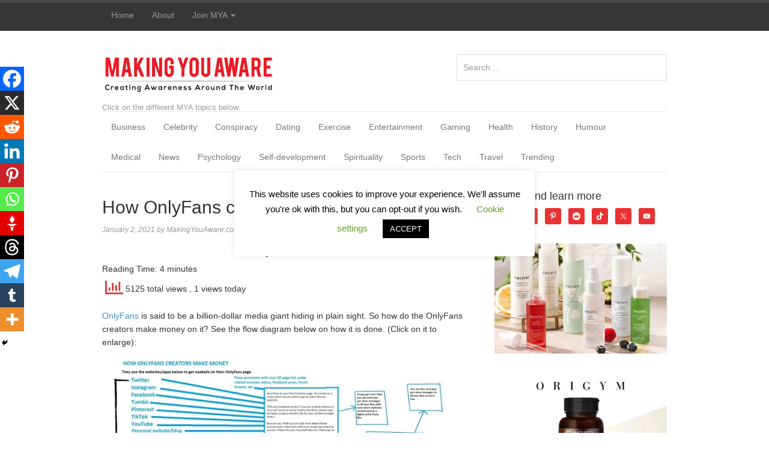

--- FILE ---
content_type: text/html; charset=UTF-8
request_url: https://www.makingyouaware.com/how-onlyfans-creators-make-money/
body_size: 36535
content:
<!DOCTYPE html>
<html lang="en-US">
<head>
<meta charset="UTF-8">
<link rel="profile" href="http://gmpg.org/xfn/11">
		    <!-- PVC Template -->
    <script type="text/template" id="pvc-stats-view-template">
    <i class="pvc-stats-icon large" aria-hidden="true"><svg aria-hidden="true" focusable="false" data-prefix="far" data-icon="chart-bar" role="img" xmlns="http://www.w3.org/2000/svg" viewBox="0 0 512 512" class="svg-inline--fa fa-chart-bar fa-w-16 fa-2x"><path fill="currentColor" d="M396.8 352h22.4c6.4 0 12.8-6.4 12.8-12.8V108.8c0-6.4-6.4-12.8-12.8-12.8h-22.4c-6.4 0-12.8 6.4-12.8 12.8v230.4c0 6.4 6.4 12.8 12.8 12.8zm-192 0h22.4c6.4 0 12.8-6.4 12.8-12.8V140.8c0-6.4-6.4-12.8-12.8-12.8h-22.4c-6.4 0-12.8 6.4-12.8 12.8v198.4c0 6.4 6.4 12.8 12.8 12.8zm96 0h22.4c6.4 0 12.8-6.4 12.8-12.8V204.8c0-6.4-6.4-12.8-12.8-12.8h-22.4c-6.4 0-12.8 6.4-12.8 12.8v134.4c0 6.4 6.4 12.8 12.8 12.8zM496 400H48V80c0-8.84-7.16-16-16-16H16C7.16 64 0 71.16 0 80v336c0 17.67 14.33 32 32 32h464c8.84 0 16-7.16 16-16v-16c0-8.84-7.16-16-16-16zm-387.2-48h22.4c6.4 0 12.8-6.4 12.8-12.8v-70.4c0-6.4-6.4-12.8-12.8-12.8h-22.4c-6.4 0-12.8 6.4-12.8 12.8v70.4c0 6.4 6.4 12.8 12.8 12.8z" class=""></path></svg></i>
	 <%= total_view %> total views	<% if ( today_view > 0 ) { %>
		<span class="views_today">,  <%= today_view %> views today</span>
	<% } %>
	</span>
	</script>
		    <meta name='robots' content='index, follow, max-image-preview:large, max-snippet:-1, max-video-preview:-1' />
	<style>img:is([sizes="auto" i], [sizes^="auto," i]) { contain-intrinsic-size: 3000px 1500px }</style>
	<meta name="viewport" content="width=device-width" />
<meta name="generator" content="WordPress 6.8.3" />

	<!-- This site is optimized with the Yoast SEO plugin v26.7 - https://yoast.com/wordpress/plugins/seo/ -->
	<title>How OnlyFans creators make money - Making You Aware</title>
	<link rel="canonical" href="https://www.makingyouaware.com/how-onlyfans-creators-make-money/" />
	<meta property="og:locale" content="en_US" />
	<meta property="og:type" content="article" />
	<meta property="og:title" content="How OnlyFans creators make money - Making You Aware" />
	<meta property="og:description" content="Reading Time:  4 minutesOnlyFans is said to be a billion-dollar media giant hiding in plain sight. So how do the OnlyFans creators make money on it? See the flow diagram below on how it is done. (Click on it to enlarge): Please excuse any typos on the diagram. Step1: Only add a handful of teaser/taster content and your ... [Read and become more aware...]" />
	<meta property="og:url" content="https://www.makingyouaware.com/how-onlyfans-creators-make-money/" />
	<meta property="og:site_name" content="Making You Aware" />
	<meta property="article:publisher" content="https://www.facebook.com/makingyouawaredotcom/" />
	<meta property="article:author" content="https://www.facebook.com/makingyouawaredotcom/" />
	<meta property="article:published_time" content="2021-01-02T14:04:56+00:00" />
	<meta property="article:modified_time" content="2021-04-28T11:54:41+00:00" />
	<meta property="og:image" content="https://i2.wp.com/www.makingyouaware.com/wp-content/uploads/2021/01/How-onlyfans-creators-make-money-2.jpg?fit=1659%2C843&ssl=1" />
	<meta property="og:image:width" content="1659" />
	<meta property="og:image:height" content="843" />
	<meta property="og:image:type" content="image/jpeg" />
	<meta name="author" content="MakingYouAware.com" />
	<meta name="twitter:label1" content="Written by" />
	<meta name="twitter:data1" content="MakingYouAware.com" />
	<meta name="twitter:label2" content="Est. reading time" />
	<meta name="twitter:data2" content="4 minutes" />
	<script type="application/ld+json" class="yoast-schema-graph">{"@context":"https://schema.org","@graph":[{"@type":"Article","@id":"https://www.makingyouaware.com/how-onlyfans-creators-make-money/#article","isPartOf":{"@id":"https://www.makingyouaware.com/how-onlyfans-creators-make-money/"},"author":{"name":"MakingYouAware.com","@id":"https://www.makingyouaware.com/#/schema/person/35e45172c835d422fe6f914f7f84591f"},"headline":"How OnlyFans creators make money","datePublished":"2021-01-02T14:04:56+00:00","dateModified":"2021-04-28T11:54:41+00:00","mainEntityOfPage":{"@id":"https://www.makingyouaware.com/how-onlyfans-creators-make-money/"},"wordCount":863,"commentCount":0,"publisher":{"@id":"https://www.makingyouaware.com/#organization"},"image":{"@id":"https://www.makingyouaware.com/how-onlyfans-creators-make-money/#primaryimage"},"thumbnailUrl":"https://i0.wp.com/www.makingyouaware.com/wp-content/uploads/2021/01/How-onlyfans-creators-make-money-2.jpg?fit=1659%2C843&ssl=1","keywords":["Business"],"articleSection":["Business"],"inLanguage":"en-US","potentialAction":[{"@type":"CommentAction","name":"Comment","target":["https://www.makingyouaware.com/how-onlyfans-creators-make-money/#respond"]}]},{"@type":"WebPage","@id":"https://www.makingyouaware.com/how-onlyfans-creators-make-money/","url":"https://www.makingyouaware.com/how-onlyfans-creators-make-money/","name":"How OnlyFans creators make money - Making You Aware","isPartOf":{"@id":"https://www.makingyouaware.com/#website"},"primaryImageOfPage":{"@id":"https://www.makingyouaware.com/how-onlyfans-creators-make-money/#primaryimage"},"image":{"@id":"https://www.makingyouaware.com/how-onlyfans-creators-make-money/#primaryimage"},"thumbnailUrl":"https://i0.wp.com/www.makingyouaware.com/wp-content/uploads/2021/01/How-onlyfans-creators-make-money-2.jpg?fit=1659%2C843&ssl=1","datePublished":"2021-01-02T14:04:56+00:00","dateModified":"2021-04-28T11:54:41+00:00","breadcrumb":{"@id":"https://www.makingyouaware.com/how-onlyfans-creators-make-money/#breadcrumb"},"inLanguage":"en-US","potentialAction":[{"@type":"ReadAction","target":["https://www.makingyouaware.com/how-onlyfans-creators-make-money/"]}]},{"@type":"ImageObject","inLanguage":"en-US","@id":"https://www.makingyouaware.com/how-onlyfans-creators-make-money/#primaryimage","url":"https://i0.wp.com/www.makingyouaware.com/wp-content/uploads/2021/01/How-onlyfans-creators-make-money-2.jpg?fit=1659%2C843&ssl=1","contentUrl":"https://i0.wp.com/www.makingyouaware.com/wp-content/uploads/2021/01/How-onlyfans-creators-make-money-2.jpg?fit=1659%2C843&ssl=1","width":1659,"height":843},{"@type":"BreadcrumbList","@id":"https://www.makingyouaware.com/how-onlyfans-creators-make-money/#breadcrumb","itemListElement":[{"@type":"ListItem","position":1,"name":"Home","item":"https://www.makingyouaware.com/"},{"@type":"ListItem","position":2,"name":"How OnlyFans creators make money"}]},{"@type":"WebSite","@id":"https://www.makingyouaware.com/#website","url":"https://www.makingyouaware.com/","name":"Making You Aware","description":"Click on the different MYA topics below:","publisher":{"@id":"https://www.makingyouaware.com/#organization"},"potentialAction":[{"@type":"SearchAction","target":{"@type":"EntryPoint","urlTemplate":"https://www.makingyouaware.com/?s={search_term_string}"},"query-input":{"@type":"PropertyValueSpecification","valueRequired":true,"valueName":"search_term_string"}}],"inLanguage":"en-US"},{"@type":"Organization","@id":"https://www.makingyouaware.com/#organization","name":"Making You Aware","url":"https://www.makingyouaware.com/","logo":{"@type":"ImageObject","inLanguage":"en-US","@id":"https://www.makingyouaware.com/#/schema/logo/image/","url":"https://i0.wp.com/www.makingyouaware.com/wp-content/uploads/2019/11/cropped-MYA-LOGO-FOR-MOBILES-2148.png?fit=1242%2C1242&ssl=1","contentUrl":"https://i0.wp.com/www.makingyouaware.com/wp-content/uploads/2019/11/cropped-MYA-LOGO-FOR-MOBILES-2148.png?fit=1242%2C1242&ssl=1","width":1242,"height":1242,"caption":"Making You Aware"},"image":{"@id":"https://www.makingyouaware.com/#/schema/logo/image/"},"sameAs":["https://www.facebook.com/makingyouawaredotcom/","https://x.com/_makingyouaware","https://www.instagram.com/makingyouawaredotcom/","https://www.pinterest.com/makingyouaware/","https://www.youtube.com/channel/UC5tzTNH_o8ucZxOVf6na-zA"]},{"@type":"Person","@id":"https://www.makingyouaware.com/#/schema/person/35e45172c835d422fe6f914f7f84591f","name":"MakingYouAware.com","description":"MakingYouAware.com is all about sharing knowledge, insights and stories on a variety of important and interesting topics that will help to “create awareness around the world”, including: Business Celebrities Dating Exercise Gaming Health Humour News Psychology Sex Spirituality Technology Travel and many more. We are an up-to-date source of information and knowledge that we hope will continue to entertain and educate our readers.","sameAs":["https://www.makingyouaware.com","https://www.facebook.com/makingyouawaredotcom/","https://www.instagram.com/makingyouawaredotcom/","https://www.pinterest.com/makingyouaware/","https://x.com/_makingyouaware","https://www.youtube.com/channel/UC5tzTNH_o8ucZxOVf6na-zA"],"url":"https://www.makingyouaware.com/author/makingyouaware/"}]}</script>
	<!-- / Yoast SEO plugin. -->


<link rel='dns-prefetch' href='//stats.wp.com' />
<link rel='dns-prefetch' href='//cdn.jsdelivr.net' />
<link rel='dns-prefetch' href='//v0.wordpress.com' />
<link rel='preconnect' href='//c0.wp.com' />
<link rel='preconnect' href='//i0.wp.com' />
<link rel="alternate" type="application/rss+xml" title="Making You Aware &raquo; Feed" href="https://www.makingyouaware.com/feed/" />
<link rel="alternate" type="application/rss+xml" title="Making You Aware &raquo; Comments Feed" href="https://www.makingyouaware.com/comments/feed/" />
<link rel="alternate" type="application/rss+xml" title="Making You Aware &raquo; How OnlyFans creators make money Comments Feed" href="https://www.makingyouaware.com/how-onlyfans-creators-make-money/feed/" />
<link rel="pingback" href="https://www.makingyouaware.com/xmlrpc.php" />
<script type="text/javascript">
/* <![CDATA[ */
window._wpemojiSettings = {"baseUrl":"https:\/\/s.w.org\/images\/core\/emoji\/16.0.1\/72x72\/","ext":".png","svgUrl":"https:\/\/s.w.org\/images\/core\/emoji\/16.0.1\/svg\/","svgExt":".svg","source":{"concatemoji":"https:\/\/www.makingyouaware.com\/wp-includes\/js\/wp-emoji-release.min.js?ver=6.8.3"}};
/*! This file is auto-generated */
!function(s,n){var o,i,e;function c(e){try{var t={supportTests:e,timestamp:(new Date).valueOf()};sessionStorage.setItem(o,JSON.stringify(t))}catch(e){}}function p(e,t,n){e.clearRect(0,0,e.canvas.width,e.canvas.height),e.fillText(t,0,0);var t=new Uint32Array(e.getImageData(0,0,e.canvas.width,e.canvas.height).data),a=(e.clearRect(0,0,e.canvas.width,e.canvas.height),e.fillText(n,0,0),new Uint32Array(e.getImageData(0,0,e.canvas.width,e.canvas.height).data));return t.every(function(e,t){return e===a[t]})}function u(e,t){e.clearRect(0,0,e.canvas.width,e.canvas.height),e.fillText(t,0,0);for(var n=e.getImageData(16,16,1,1),a=0;a<n.data.length;a++)if(0!==n.data[a])return!1;return!0}function f(e,t,n,a){switch(t){case"flag":return n(e,"\ud83c\udff3\ufe0f\u200d\u26a7\ufe0f","\ud83c\udff3\ufe0f\u200b\u26a7\ufe0f")?!1:!n(e,"\ud83c\udde8\ud83c\uddf6","\ud83c\udde8\u200b\ud83c\uddf6")&&!n(e,"\ud83c\udff4\udb40\udc67\udb40\udc62\udb40\udc65\udb40\udc6e\udb40\udc67\udb40\udc7f","\ud83c\udff4\u200b\udb40\udc67\u200b\udb40\udc62\u200b\udb40\udc65\u200b\udb40\udc6e\u200b\udb40\udc67\u200b\udb40\udc7f");case"emoji":return!a(e,"\ud83e\udedf")}return!1}function g(e,t,n,a){var r="undefined"!=typeof WorkerGlobalScope&&self instanceof WorkerGlobalScope?new OffscreenCanvas(300,150):s.createElement("canvas"),o=r.getContext("2d",{willReadFrequently:!0}),i=(o.textBaseline="top",o.font="600 32px Arial",{});return e.forEach(function(e){i[e]=t(o,e,n,a)}),i}function t(e){var t=s.createElement("script");t.src=e,t.defer=!0,s.head.appendChild(t)}"undefined"!=typeof Promise&&(o="wpEmojiSettingsSupports",i=["flag","emoji"],n.supports={everything:!0,everythingExceptFlag:!0},e=new Promise(function(e){s.addEventListener("DOMContentLoaded",e,{once:!0})}),new Promise(function(t){var n=function(){try{var e=JSON.parse(sessionStorage.getItem(o));if("object"==typeof e&&"number"==typeof e.timestamp&&(new Date).valueOf()<e.timestamp+604800&&"object"==typeof e.supportTests)return e.supportTests}catch(e){}return null}();if(!n){if("undefined"!=typeof Worker&&"undefined"!=typeof OffscreenCanvas&&"undefined"!=typeof URL&&URL.createObjectURL&&"undefined"!=typeof Blob)try{var e="postMessage("+g.toString()+"("+[JSON.stringify(i),f.toString(),p.toString(),u.toString()].join(",")+"));",a=new Blob([e],{type:"text/javascript"}),r=new Worker(URL.createObjectURL(a),{name:"wpTestEmojiSupports"});return void(r.onmessage=function(e){c(n=e.data),r.terminate(),t(n)})}catch(e){}c(n=g(i,f,p,u))}t(n)}).then(function(e){for(var t in e)n.supports[t]=e[t],n.supports.everything=n.supports.everything&&n.supports[t],"flag"!==t&&(n.supports.everythingExceptFlag=n.supports.everythingExceptFlag&&n.supports[t]);n.supports.everythingExceptFlag=n.supports.everythingExceptFlag&&!n.supports.flag,n.DOMReady=!1,n.readyCallback=function(){n.DOMReady=!0}}).then(function(){return e}).then(function(){var e;n.supports.everything||(n.readyCallback(),(e=n.source||{}).concatemoji?t(e.concatemoji):e.wpemoji&&e.twemoji&&(t(e.twemoji),t(e.wpemoji)))}))}((window,document),window._wpemojiSettings);
/* ]]> */
</script>
<link rel='stylesheet' id='magazine-bootstrap-css' href='https://www.makingyouaware.com/wp-content/themes/magazine/css/bootstrap.css?ver=6.8.3' type='text/css' media='all' />
<link rel='stylesheet' id='jetpack_related-posts-css' href='https://c0.wp.com/p/jetpack/15.4/modules/related-posts/related-posts.css' type='text/css' media='all' />
<style id='wp-emoji-styles-inline-css' type='text/css'>

	img.wp-smiley, img.emoji {
		display: inline !important;
		border: none !important;
		box-shadow: none !important;
		height: 1em !important;
		width: 1em !important;
		margin: 0 0.07em !important;
		vertical-align: -0.1em !important;
		background: none !important;
		padding: 0 !important;
	}
</style>
<link rel='stylesheet' id='wp-block-library-css' href='https://c0.wp.com/c/6.8.3/wp-includes/css/dist/block-library/style.min.css' type='text/css' media='all' />
<style id='classic-theme-styles-inline-css' type='text/css'>
/*! This file is auto-generated */
.wp-block-button__link{color:#fff;background-color:#32373c;border-radius:9999px;box-shadow:none;text-decoration:none;padding:calc(.667em + 2px) calc(1.333em + 2px);font-size:1.125em}.wp-block-file__button{background:#32373c;color:#fff;text-decoration:none}
</style>
<link rel='stylesheet' id='mediaelement-css' href='https://c0.wp.com/c/6.8.3/wp-includes/js/mediaelement/mediaelementplayer-legacy.min.css' type='text/css' media='all' />
<link rel='stylesheet' id='wp-mediaelement-css' href='https://c0.wp.com/c/6.8.3/wp-includes/js/mediaelement/wp-mediaelement.min.css' type='text/css' media='all' />
<style id='jetpack-sharing-buttons-style-inline-css' type='text/css'>
.jetpack-sharing-buttons__services-list{display:flex;flex-direction:row;flex-wrap:wrap;gap:0;list-style-type:none;margin:5px;padding:0}.jetpack-sharing-buttons__services-list.has-small-icon-size{font-size:12px}.jetpack-sharing-buttons__services-list.has-normal-icon-size{font-size:16px}.jetpack-sharing-buttons__services-list.has-large-icon-size{font-size:24px}.jetpack-sharing-buttons__services-list.has-huge-icon-size{font-size:36px}@media print{.jetpack-sharing-buttons__services-list{display:none!important}}.editor-styles-wrapper .wp-block-jetpack-sharing-buttons{gap:0;padding-inline-start:0}ul.jetpack-sharing-buttons__services-list.has-background{padding:1.25em 2.375em}
</style>
<style id='global-styles-inline-css' type='text/css'>
:root{--wp--preset--aspect-ratio--square: 1;--wp--preset--aspect-ratio--4-3: 4/3;--wp--preset--aspect-ratio--3-4: 3/4;--wp--preset--aspect-ratio--3-2: 3/2;--wp--preset--aspect-ratio--2-3: 2/3;--wp--preset--aspect-ratio--16-9: 16/9;--wp--preset--aspect-ratio--9-16: 9/16;--wp--preset--color--black: #000000;--wp--preset--color--cyan-bluish-gray: #abb8c3;--wp--preset--color--white: #ffffff;--wp--preset--color--pale-pink: #f78da7;--wp--preset--color--vivid-red: #cf2e2e;--wp--preset--color--luminous-vivid-orange: #ff6900;--wp--preset--color--luminous-vivid-amber: #fcb900;--wp--preset--color--light-green-cyan: #7bdcb5;--wp--preset--color--vivid-green-cyan: #00d084;--wp--preset--color--pale-cyan-blue: #8ed1fc;--wp--preset--color--vivid-cyan-blue: #0693e3;--wp--preset--color--vivid-purple: #9b51e0;--wp--preset--gradient--vivid-cyan-blue-to-vivid-purple: linear-gradient(135deg,rgba(6,147,227,1) 0%,rgb(155,81,224) 100%);--wp--preset--gradient--light-green-cyan-to-vivid-green-cyan: linear-gradient(135deg,rgb(122,220,180) 0%,rgb(0,208,130) 100%);--wp--preset--gradient--luminous-vivid-amber-to-luminous-vivid-orange: linear-gradient(135deg,rgba(252,185,0,1) 0%,rgba(255,105,0,1) 100%);--wp--preset--gradient--luminous-vivid-orange-to-vivid-red: linear-gradient(135deg,rgba(255,105,0,1) 0%,rgb(207,46,46) 100%);--wp--preset--gradient--very-light-gray-to-cyan-bluish-gray: linear-gradient(135deg,rgb(238,238,238) 0%,rgb(169,184,195) 100%);--wp--preset--gradient--cool-to-warm-spectrum: linear-gradient(135deg,rgb(74,234,220) 0%,rgb(151,120,209) 20%,rgb(207,42,186) 40%,rgb(238,44,130) 60%,rgb(251,105,98) 80%,rgb(254,248,76) 100%);--wp--preset--gradient--blush-light-purple: linear-gradient(135deg,rgb(255,206,236) 0%,rgb(152,150,240) 100%);--wp--preset--gradient--blush-bordeaux: linear-gradient(135deg,rgb(254,205,165) 0%,rgb(254,45,45) 50%,rgb(107,0,62) 100%);--wp--preset--gradient--luminous-dusk: linear-gradient(135deg,rgb(255,203,112) 0%,rgb(199,81,192) 50%,rgb(65,88,208) 100%);--wp--preset--gradient--pale-ocean: linear-gradient(135deg,rgb(255,245,203) 0%,rgb(182,227,212) 50%,rgb(51,167,181) 100%);--wp--preset--gradient--electric-grass: linear-gradient(135deg,rgb(202,248,128) 0%,rgb(113,206,126) 100%);--wp--preset--gradient--midnight: linear-gradient(135deg,rgb(2,3,129) 0%,rgb(40,116,252) 100%);--wp--preset--font-size--small: 13px;--wp--preset--font-size--medium: 20px;--wp--preset--font-size--large: 36px;--wp--preset--font-size--x-large: 42px;--wp--preset--spacing--20: 0.44rem;--wp--preset--spacing--30: 0.67rem;--wp--preset--spacing--40: 1rem;--wp--preset--spacing--50: 1.5rem;--wp--preset--spacing--60: 2.25rem;--wp--preset--spacing--70: 3.38rem;--wp--preset--spacing--80: 5.06rem;--wp--preset--shadow--natural: 6px 6px 9px rgba(0, 0, 0, 0.2);--wp--preset--shadow--deep: 12px 12px 50px rgba(0, 0, 0, 0.4);--wp--preset--shadow--sharp: 6px 6px 0px rgba(0, 0, 0, 0.2);--wp--preset--shadow--outlined: 6px 6px 0px -3px rgba(255, 255, 255, 1), 6px 6px rgba(0, 0, 0, 1);--wp--preset--shadow--crisp: 6px 6px 0px rgba(0, 0, 0, 1);}:where(.is-layout-flex){gap: 0.5em;}:where(.is-layout-grid){gap: 0.5em;}body .is-layout-flex{display: flex;}.is-layout-flex{flex-wrap: wrap;align-items: center;}.is-layout-flex > :is(*, div){margin: 0;}body .is-layout-grid{display: grid;}.is-layout-grid > :is(*, div){margin: 0;}:where(.wp-block-columns.is-layout-flex){gap: 2em;}:where(.wp-block-columns.is-layout-grid){gap: 2em;}:where(.wp-block-post-template.is-layout-flex){gap: 1.25em;}:where(.wp-block-post-template.is-layout-grid){gap: 1.25em;}.has-black-color{color: var(--wp--preset--color--black) !important;}.has-cyan-bluish-gray-color{color: var(--wp--preset--color--cyan-bluish-gray) !important;}.has-white-color{color: var(--wp--preset--color--white) !important;}.has-pale-pink-color{color: var(--wp--preset--color--pale-pink) !important;}.has-vivid-red-color{color: var(--wp--preset--color--vivid-red) !important;}.has-luminous-vivid-orange-color{color: var(--wp--preset--color--luminous-vivid-orange) !important;}.has-luminous-vivid-amber-color{color: var(--wp--preset--color--luminous-vivid-amber) !important;}.has-light-green-cyan-color{color: var(--wp--preset--color--light-green-cyan) !important;}.has-vivid-green-cyan-color{color: var(--wp--preset--color--vivid-green-cyan) !important;}.has-pale-cyan-blue-color{color: var(--wp--preset--color--pale-cyan-blue) !important;}.has-vivid-cyan-blue-color{color: var(--wp--preset--color--vivid-cyan-blue) !important;}.has-vivid-purple-color{color: var(--wp--preset--color--vivid-purple) !important;}.has-black-background-color{background-color: var(--wp--preset--color--black) !important;}.has-cyan-bluish-gray-background-color{background-color: var(--wp--preset--color--cyan-bluish-gray) !important;}.has-white-background-color{background-color: var(--wp--preset--color--white) !important;}.has-pale-pink-background-color{background-color: var(--wp--preset--color--pale-pink) !important;}.has-vivid-red-background-color{background-color: var(--wp--preset--color--vivid-red) !important;}.has-luminous-vivid-orange-background-color{background-color: var(--wp--preset--color--luminous-vivid-orange) !important;}.has-luminous-vivid-amber-background-color{background-color: var(--wp--preset--color--luminous-vivid-amber) !important;}.has-light-green-cyan-background-color{background-color: var(--wp--preset--color--light-green-cyan) !important;}.has-vivid-green-cyan-background-color{background-color: var(--wp--preset--color--vivid-green-cyan) !important;}.has-pale-cyan-blue-background-color{background-color: var(--wp--preset--color--pale-cyan-blue) !important;}.has-vivid-cyan-blue-background-color{background-color: var(--wp--preset--color--vivid-cyan-blue) !important;}.has-vivid-purple-background-color{background-color: var(--wp--preset--color--vivid-purple) !important;}.has-black-border-color{border-color: var(--wp--preset--color--black) !important;}.has-cyan-bluish-gray-border-color{border-color: var(--wp--preset--color--cyan-bluish-gray) !important;}.has-white-border-color{border-color: var(--wp--preset--color--white) !important;}.has-pale-pink-border-color{border-color: var(--wp--preset--color--pale-pink) !important;}.has-vivid-red-border-color{border-color: var(--wp--preset--color--vivid-red) !important;}.has-luminous-vivid-orange-border-color{border-color: var(--wp--preset--color--luminous-vivid-orange) !important;}.has-luminous-vivid-amber-border-color{border-color: var(--wp--preset--color--luminous-vivid-amber) !important;}.has-light-green-cyan-border-color{border-color: var(--wp--preset--color--light-green-cyan) !important;}.has-vivid-green-cyan-border-color{border-color: var(--wp--preset--color--vivid-green-cyan) !important;}.has-pale-cyan-blue-border-color{border-color: var(--wp--preset--color--pale-cyan-blue) !important;}.has-vivid-cyan-blue-border-color{border-color: var(--wp--preset--color--vivid-cyan-blue) !important;}.has-vivid-purple-border-color{border-color: var(--wp--preset--color--vivid-purple) !important;}.has-vivid-cyan-blue-to-vivid-purple-gradient-background{background: var(--wp--preset--gradient--vivid-cyan-blue-to-vivid-purple) !important;}.has-light-green-cyan-to-vivid-green-cyan-gradient-background{background: var(--wp--preset--gradient--light-green-cyan-to-vivid-green-cyan) !important;}.has-luminous-vivid-amber-to-luminous-vivid-orange-gradient-background{background: var(--wp--preset--gradient--luminous-vivid-amber-to-luminous-vivid-orange) !important;}.has-luminous-vivid-orange-to-vivid-red-gradient-background{background: var(--wp--preset--gradient--luminous-vivid-orange-to-vivid-red) !important;}.has-very-light-gray-to-cyan-bluish-gray-gradient-background{background: var(--wp--preset--gradient--very-light-gray-to-cyan-bluish-gray) !important;}.has-cool-to-warm-spectrum-gradient-background{background: var(--wp--preset--gradient--cool-to-warm-spectrum) !important;}.has-blush-light-purple-gradient-background{background: var(--wp--preset--gradient--blush-light-purple) !important;}.has-blush-bordeaux-gradient-background{background: var(--wp--preset--gradient--blush-bordeaux) !important;}.has-luminous-dusk-gradient-background{background: var(--wp--preset--gradient--luminous-dusk) !important;}.has-pale-ocean-gradient-background{background: var(--wp--preset--gradient--pale-ocean) !important;}.has-electric-grass-gradient-background{background: var(--wp--preset--gradient--electric-grass) !important;}.has-midnight-gradient-background{background: var(--wp--preset--gradient--midnight) !important;}.has-small-font-size{font-size: var(--wp--preset--font-size--small) !important;}.has-medium-font-size{font-size: var(--wp--preset--font-size--medium) !important;}.has-large-font-size{font-size: var(--wp--preset--font-size--large) !important;}.has-x-large-font-size{font-size: var(--wp--preset--font-size--x-large) !important;}
:where(.wp-block-post-template.is-layout-flex){gap: 1.25em;}:where(.wp-block-post-template.is-layout-grid){gap: 1.25em;}
:where(.wp-block-columns.is-layout-flex){gap: 2em;}:where(.wp-block-columns.is-layout-grid){gap: 2em;}
:root :where(.wp-block-pullquote){font-size: 1.5em;line-height: 1.6;}
</style>
<link rel='stylesheet' id='cookie-law-info-css' href='https://www.makingyouaware.com/wp-content/plugins/cookie-law-info/legacy/public/css/cookie-law-info-public.css?ver=3.3.9.1' type='text/css' media='all' />
<link rel='stylesheet' id='cookie-law-info-gdpr-css' href='https://www.makingyouaware.com/wp-content/plugins/cookie-law-info/legacy/public/css/cookie-law-info-gdpr.css?ver=3.3.9.1' type='text/css' media='all' />
<link rel='stylesheet' id='a3-pvc-style-css' href='https://www.makingyouaware.com/wp-content/plugins/page-views-count/assets/css/style.min.css?ver=2.8.7' type='text/css' media='all' />
<link rel='stylesheet' id='iworks_position-css' href='https://www.makingyouaware.com/wp-content/plugins/reading-position-indicator/assets/styles/iworks_position.min.css?ver=1.0.7' type='text/css' media='handheld, projection, screen' />
<link rel='stylesheet' id='spl-styles-css' href='https://www.makingyouaware.com/wp-content/plugins/socail-profile-linking/includes/css/spl-styles.css?ver=1.0' type='text/css' media='all' />
<link rel='stylesheet' id='widgets-on-pages-css' href='https://www.makingyouaware.com/wp-content/plugins/widgets-on-pages/public/css/widgets-on-pages-public.css?ver=1.4.0' type='text/css' media='all' />
<link rel='stylesheet' id='wpsw_social-icons-css' href='https://www.makingyouaware.com/wp-content/plugins/wp-social-widget/assets/css/social-icons.css?ver=2.3.1' type='text/css' media='all' />
<link rel='stylesheet' id='wpsw_social-css-css' href='https://www.makingyouaware.com/wp-content/plugins/wp-social-widget/assets/css/social-style.css?ver=2.3.1' type='text/css' media='all' />
<link rel='stylesheet' id='omega-style-css' href='https://www.makingyouaware.com/wp-content/themes/magazine/style.css?ver=6.8.3' type='text/css' media='all' />
<link rel='stylesheet' id='simple-social-icons-font-css' href='https://www.makingyouaware.com/wp-content/plugins/simple-social-icons/css/style.css?ver=4.0.0' type='text/css' media='all' />
<link rel='stylesheet' id='heateor_sss_frontend_css-css' href='https://www.makingyouaware.com/wp-content/plugins/sassy-social-share/public/css/sassy-social-share-public.css?ver=3.3.79' type='text/css' media='all' />
<style id='heateor_sss_frontend_css-inline-css' type='text/css'>
.heateor_sss_button_instagram span.heateor_sss_svg,a.heateor_sss_instagram span.heateor_sss_svg{background:radial-gradient(circle at 30% 107%,#fdf497 0,#fdf497 5%,#fd5949 45%,#d6249f 60%,#285aeb 90%)}.heateor_sss_horizontal_sharing .heateor_sss_svg,.heateor_sss_standard_follow_icons_container .heateor_sss_svg{color:#fff;border-width:0px;border-style:solid;border-color:transparent}.heateor_sss_horizontal_sharing .heateorSssTCBackground{color:#666}.heateor_sss_horizontal_sharing span.heateor_sss_svg:hover,.heateor_sss_standard_follow_icons_container span.heateor_sss_svg:hover{border-color:transparent;}.heateor_sss_vertical_sharing span.heateor_sss_svg,.heateor_sss_floating_follow_icons_container span.heateor_sss_svg{color:#fff;border-width:0px;border-style:solid;border-color:transparent;}.heateor_sss_vertical_sharing .heateorSssTCBackground{color:#666;}.heateor_sss_vertical_sharing span.heateor_sss_svg:hover,.heateor_sss_floating_follow_icons_container span.heateor_sss_svg:hover{border-color:transparent;}div.heateor_sss_horizontal_sharing .heateor_sss_square_count{display: block}@media screen and (max-width:783px) {.heateor_sss_vertical_sharing{display:none!important}}div.heateor_sss_mobile_footer{display:none;}@media screen and (max-width:783px){div.heateor_sss_bottom_sharing .heateorSssTCBackground{background-color:white}div.heateor_sss_bottom_sharing{width:100%!important;left:0!important;}div.heateor_sss_bottom_sharing a{width:9.0909090909091% !important;}div.heateor_sss_bottom_sharing .heateor_sss_svg{width: 100% !important;}div.heateor_sss_bottom_sharing div.heateorSssTotalShareCount{font-size:1em!important;line-height:28px!important}div.heateor_sss_bottom_sharing div.heateorSssTotalShareText{font-size:.7em!important;line-height:0px!important}div.heateor_sss_mobile_footer{display:block;height:40px;}.heateor_sss_bottom_sharing{padding:0!important;display:block!important;width:auto!important;bottom:-2px!important;top: auto!important;}.heateor_sss_bottom_sharing .heateor_sss_square_count{line-height:inherit;}.heateor_sss_bottom_sharing .heateorSssSharingArrow{display:none;}.heateor_sss_bottom_sharing .heateorSssTCBackground{margin-right:1.1em!important}}
</style>
<link rel='stylesheet' id='wpdiscuz-frontend-css-css' href='https://www.makingyouaware.com/wp-content/plugins/wpdiscuz/themes/default/style.css?ver=7.6.44' type='text/css' media='all' />
<style id='wpdiscuz-frontend-css-inline-css' type='text/css'>
 #wpdcom .wpd-blog-administrator .wpd-comment-label{color:#ffffff;background-color:#00B38F;border:none}#wpdcom .wpd-blog-administrator .wpd-comment-author, #wpdcom .wpd-blog-administrator .wpd-comment-author a{color:#00B38F}#wpdcom.wpd-layout-1 .wpd-comment .wpd-blog-administrator .wpd-avatar img{border-color:#00B38F}#wpdcom.wpd-layout-2 .wpd-comment.wpd-reply .wpd-comment-wrap.wpd-blog-administrator{border-left:3px solid #00B38F}#wpdcom.wpd-layout-2 .wpd-comment .wpd-blog-administrator .wpd-avatar img{border-bottom-color:#00B38F}#wpdcom.wpd-layout-3 .wpd-blog-administrator .wpd-comment-subheader{border-top:1px dashed #00B38F}#wpdcom.wpd-layout-3 .wpd-reply .wpd-blog-administrator .wpd-comment-right{border-left:1px solid #00B38F}#wpdcom .wpd-blog-editor .wpd-comment-label{color:#ffffff;background-color:#00B38F;border:none}#wpdcom .wpd-blog-editor .wpd-comment-author, #wpdcom .wpd-blog-editor .wpd-comment-author a{color:#00B38F}#wpdcom.wpd-layout-1 .wpd-comment .wpd-blog-editor .wpd-avatar img{border-color:#00B38F}#wpdcom.wpd-layout-2 .wpd-comment.wpd-reply .wpd-comment-wrap.wpd-blog-editor{border-left:3px solid #00B38F}#wpdcom.wpd-layout-2 .wpd-comment .wpd-blog-editor .wpd-avatar img{border-bottom-color:#00B38F}#wpdcom.wpd-layout-3 .wpd-blog-editor .wpd-comment-subheader{border-top:1px dashed #00B38F}#wpdcom.wpd-layout-3 .wpd-reply .wpd-blog-editor .wpd-comment-right{border-left:1px solid #00B38F}#wpdcom .wpd-blog-author .wpd-comment-label{color:#ffffff;background-color:#00B38F;border:none}#wpdcom .wpd-blog-author .wpd-comment-author, #wpdcom .wpd-blog-author .wpd-comment-author a{color:#00B38F}#wpdcom.wpd-layout-1 .wpd-comment .wpd-blog-author .wpd-avatar img{border-color:#00B38F}#wpdcom.wpd-layout-2 .wpd-comment .wpd-blog-author .wpd-avatar img{border-bottom-color:#00B38F}#wpdcom.wpd-layout-3 .wpd-blog-author .wpd-comment-subheader{border-top:1px dashed #00B38F}#wpdcom.wpd-layout-3 .wpd-reply .wpd-blog-author .wpd-comment-right{border-left:1px solid #00B38F}#wpdcom .wpd-blog-contributor .wpd-comment-label{color:#ffffff;background-color:#00B38F;border:none}#wpdcom .wpd-blog-contributor .wpd-comment-author, #wpdcom .wpd-blog-contributor .wpd-comment-author a{color:#00B38F}#wpdcom.wpd-layout-1 .wpd-comment .wpd-blog-contributor .wpd-avatar img{border-color:#00B38F}#wpdcom.wpd-layout-2 .wpd-comment .wpd-blog-contributor .wpd-avatar img{border-bottom-color:#00B38F}#wpdcom.wpd-layout-3 .wpd-blog-contributor .wpd-comment-subheader{border-top:1px dashed #00B38F}#wpdcom.wpd-layout-3 .wpd-reply .wpd-blog-contributor .wpd-comment-right{border-left:1px solid #00B38F}#wpdcom .wpd-blog-subscriber .wpd-comment-label{color:#ffffff;background-color:#00B38F;border:none}#wpdcom .wpd-blog-subscriber .wpd-comment-author, #wpdcom .wpd-blog-subscriber .wpd-comment-author a{color:#00B38F}#wpdcom.wpd-layout-2 .wpd-comment .wpd-blog-subscriber .wpd-avatar img{border-bottom-color:#00B38F}#wpdcom.wpd-layout-3 .wpd-blog-subscriber .wpd-comment-subheader{border-top:1px dashed #00B38F}#wpdcom .wpd-blog-bbp_keymaster .wpd-comment-label{color:#ffffff;background-color:#00B38F;border:none}#wpdcom .wpd-blog-bbp_keymaster .wpd-comment-author, #wpdcom .wpd-blog-bbp_keymaster .wpd-comment-author a{color:#00B38F}#wpdcom.wpd-layout-1 .wpd-comment .wpd-blog-bbp_keymaster .wpd-avatar img{border-color:#00B38F}#wpdcom.wpd-layout-2 .wpd-comment .wpd-blog-bbp_keymaster .wpd-avatar img{border-bottom-color:#00B38F}#wpdcom.wpd-layout-3 .wpd-blog-bbp_keymaster .wpd-comment-subheader{border-top:1px dashed #00B38F}#wpdcom.wpd-layout-3 .wpd-reply .wpd-blog-bbp_keymaster .wpd-comment-right{border-left:1px solid #00B38F}#wpdcom .wpd-blog-bbp_spectator .wpd-comment-label{color:#ffffff;background-color:#00B38F;border:none}#wpdcom .wpd-blog-bbp_spectator .wpd-comment-author, #wpdcom .wpd-blog-bbp_spectator .wpd-comment-author a{color:#00B38F}#wpdcom.wpd-layout-1 .wpd-comment .wpd-blog-bbp_spectator .wpd-avatar img{border-color:#00B38F}#wpdcom.wpd-layout-2 .wpd-comment .wpd-blog-bbp_spectator .wpd-avatar img{border-bottom-color:#00B38F}#wpdcom.wpd-layout-3 .wpd-blog-bbp_spectator .wpd-comment-subheader{border-top:1px dashed #00B38F}#wpdcom.wpd-layout-3 .wpd-reply .wpd-blog-bbp_spectator .wpd-comment-right{border-left:1px solid #00B38F}#wpdcom .wpd-blog-bbp_blocked .wpd-comment-label{color:#ffffff;background-color:#00B38F;border:none}#wpdcom .wpd-blog-bbp_blocked .wpd-comment-author, #wpdcom .wpd-blog-bbp_blocked .wpd-comment-author a{color:#00B38F}#wpdcom.wpd-layout-1 .wpd-comment .wpd-blog-bbp_blocked .wpd-avatar img{border-color:#00B38F}#wpdcom.wpd-layout-2 .wpd-comment .wpd-blog-bbp_blocked .wpd-avatar img{border-bottom-color:#00B38F}#wpdcom.wpd-layout-3 .wpd-blog-bbp_blocked .wpd-comment-subheader{border-top:1px dashed #00B38F}#wpdcom.wpd-layout-3 .wpd-reply .wpd-blog-bbp_blocked .wpd-comment-right{border-left:1px solid #00B38F}#wpdcom .wpd-blog-bbp_moderator .wpd-comment-label{color:#ffffff;background-color:#00B38F;border:none}#wpdcom .wpd-blog-bbp_moderator .wpd-comment-author, #wpdcom .wpd-blog-bbp_moderator .wpd-comment-author a{color:#00B38F}#wpdcom.wpd-layout-1 .wpd-comment .wpd-blog-bbp_moderator .wpd-avatar img{border-color:#00B38F}#wpdcom.wpd-layout-2 .wpd-comment .wpd-blog-bbp_moderator .wpd-avatar img{border-bottom-color:#00B38F}#wpdcom.wpd-layout-3 .wpd-blog-bbp_moderator .wpd-comment-subheader{border-top:1px dashed #00B38F}#wpdcom.wpd-layout-3 .wpd-reply .wpd-blog-bbp_moderator .wpd-comment-right{border-left:1px solid #00B38F}#wpdcom .wpd-blog-bbp_participant .wpd-comment-label{color:#ffffff;background-color:#00B38F;border:none}#wpdcom .wpd-blog-bbp_participant .wpd-comment-author, #wpdcom .wpd-blog-bbp_participant .wpd-comment-author a{color:#00B38F}#wpdcom.wpd-layout-1 .wpd-comment .wpd-blog-bbp_participant .wpd-avatar img{border-color:#00B38F}#wpdcom.wpd-layout-2 .wpd-comment .wpd-blog-bbp_participant .wpd-avatar img{border-bottom-color:#00B38F}#wpdcom.wpd-layout-3 .wpd-blog-bbp_participant .wpd-comment-subheader{border-top:1px dashed #00B38F}#wpdcom.wpd-layout-3 .wpd-reply .wpd-blog-bbp_participant .wpd-comment-right{border-left:1px solid #00B38F}#wpdcom .wpd-blog-s2member_level1 .wpd-comment-label{color:#ffffff;background-color:#00B38F;border:none}#wpdcom .wpd-blog-s2member_level1 .wpd-comment-author, #wpdcom .wpd-blog-s2member_level1 .wpd-comment-author a{color:#00B38F}#wpdcom.wpd-layout-1 .wpd-comment .wpd-blog-s2member_level1 .wpd-avatar img{border-color:#00B38F}#wpdcom.wpd-layout-2 .wpd-comment .wpd-blog-s2member_level1 .wpd-avatar img{border-bottom-color:#00B38F}#wpdcom.wpd-layout-3 .wpd-blog-s2member_level1 .wpd-comment-subheader{border-top:1px dashed #00B38F}#wpdcom.wpd-layout-3 .wpd-reply .wpd-blog-s2member_level1 .wpd-comment-right{border-left:1px solid #00B38F}#wpdcom .wpd-blog-s2member_level2 .wpd-comment-label{color:#ffffff;background-color:#00B38F;border:none}#wpdcom .wpd-blog-s2member_level2 .wpd-comment-author, #wpdcom .wpd-blog-s2member_level2 .wpd-comment-author a{color:#00B38F}#wpdcom.wpd-layout-1 .wpd-comment .wpd-blog-s2member_level2 .wpd-avatar img{border-color:#00B38F}#wpdcom.wpd-layout-2 .wpd-comment .wpd-blog-s2member_level2 .wpd-avatar img{border-bottom-color:#00B38F}#wpdcom.wpd-layout-3 .wpd-blog-s2member_level2 .wpd-comment-subheader{border-top:1px dashed #00B38F}#wpdcom.wpd-layout-3 .wpd-reply .wpd-blog-s2member_level2 .wpd-comment-right{border-left:1px solid #00B38F}#wpdcom .wpd-blog-s2member_level3 .wpd-comment-label{color:#ffffff;background-color:#00B38F;border:none}#wpdcom .wpd-blog-s2member_level3 .wpd-comment-author, #wpdcom .wpd-blog-s2member_level3 .wpd-comment-author a{color:#00B38F}#wpdcom.wpd-layout-1 .wpd-comment .wpd-blog-s2member_level3 .wpd-avatar img{border-color:#00B38F}#wpdcom.wpd-layout-2 .wpd-comment .wpd-blog-s2member_level3 .wpd-avatar img{border-bottom-color:#00B38F}#wpdcom.wpd-layout-3 .wpd-blog-s2member_level3 .wpd-comment-subheader{border-top:1px dashed #00B38F}#wpdcom.wpd-layout-3 .wpd-reply .wpd-blog-s2member_level3 .wpd-comment-right{border-left:1px solid #00B38F}#wpdcom .wpd-blog-s2member_level4 .wpd-comment-label{color:#ffffff;background-color:#00B38F;border:none}#wpdcom .wpd-blog-s2member_level4 .wpd-comment-author, #wpdcom .wpd-blog-s2member_level4 .wpd-comment-author a{color:#00B38F}#wpdcom.wpd-layout-1 .wpd-comment .wpd-blog-s2member_level4 .wpd-avatar img{border-color:#00B38F}#wpdcom.wpd-layout-2 .wpd-comment .wpd-blog-s2member_level4 .wpd-avatar img{border-bottom-color:#00B38F}#wpdcom.wpd-layout-3 .wpd-blog-s2member_level4 .wpd-comment-subheader{border-top:1px dashed #00B38F}#wpdcom.wpd-layout-3 .wpd-reply .wpd-blog-s2member_level4 .wpd-comment-right{border-left:1px solid #00B38F}#wpdcom .wpd-blog-wpseo_manager .wpd-comment-label{color:#ffffff;background-color:#00B38F;border:none}#wpdcom .wpd-blog-wpseo_manager .wpd-comment-author, #wpdcom .wpd-blog-wpseo_manager .wpd-comment-author a{color:#00B38F}#wpdcom.wpd-layout-1 .wpd-comment .wpd-blog-wpseo_manager .wpd-avatar img{border-color:#00B38F}#wpdcom.wpd-layout-2 .wpd-comment .wpd-blog-wpseo_manager .wpd-avatar img{border-bottom-color:#00B38F}#wpdcom.wpd-layout-3 .wpd-blog-wpseo_manager .wpd-comment-subheader{border-top:1px dashed #00B38F}#wpdcom.wpd-layout-3 .wpd-reply .wpd-blog-wpseo_manager .wpd-comment-right{border-left:1px solid #00B38F}#wpdcom .wpd-blog-wpseo_editor .wpd-comment-label{color:#ffffff;background-color:#00B38F;border:none}#wpdcom .wpd-blog-wpseo_editor .wpd-comment-author, #wpdcom .wpd-blog-wpseo_editor .wpd-comment-author a{color:#00B38F}#wpdcom.wpd-layout-1 .wpd-comment .wpd-blog-wpseo_editor .wpd-avatar img{border-color:#00B38F}#wpdcom.wpd-layout-2 .wpd-comment .wpd-blog-wpseo_editor .wpd-avatar img{border-bottom-color:#00B38F}#wpdcom.wpd-layout-3 .wpd-blog-wpseo_editor .wpd-comment-subheader{border-top:1px dashed #00B38F}#wpdcom.wpd-layout-3 .wpd-reply .wpd-blog-wpseo_editor .wpd-comment-right{border-left:1px solid #00B38F}#wpdcom .wpd-blog-post_author .wpd-comment-label{color:#ffffff;background-color:#00B38F;border:none}#wpdcom .wpd-blog-post_author .wpd-comment-author, #wpdcom .wpd-blog-post_author .wpd-comment-author a{color:#00B38F}#wpdcom .wpd-blog-post_author .wpd-avatar img{border-color:#00B38F}#wpdcom.wpd-layout-1 .wpd-comment .wpd-blog-post_author .wpd-avatar img{border-color:#00B38F}#wpdcom.wpd-layout-2 .wpd-comment.wpd-reply .wpd-comment-wrap.wpd-blog-post_author{border-left:3px solid #00B38F}#wpdcom.wpd-layout-2 .wpd-comment .wpd-blog-post_author .wpd-avatar img{border-bottom-color:#00B38F}#wpdcom.wpd-layout-3 .wpd-blog-post_author .wpd-comment-subheader{border-top:1px dashed #00B38F}#wpdcom.wpd-layout-3 .wpd-reply .wpd-blog-post_author .wpd-comment-right{border-left:1px solid #00B38F}#wpdcom .wpd-blog-guest .wpd-comment-label{color:#ffffff;background-color:#00B38F;border:none}#wpdcom .wpd-blog-guest .wpd-comment-author, #wpdcom .wpd-blog-guest .wpd-comment-author a{color:#00B38F}#wpdcom.wpd-layout-3 .wpd-blog-guest .wpd-comment-subheader{border-top:1px dashed #00B38F}#comments, #respond, .comments-area, #wpdcom{}#wpdcom .ql-editor > *{color:#777777}#wpdcom .ql-editor::before{}#wpdcom .ql-toolbar{border:1px solid #DDDDDD;border-top:none}#wpdcom .ql-container{border:1px solid #DDDDDD;border-bottom:none}#wpdcom .wpd-form-row .wpdiscuz-item input[type="text"], #wpdcom .wpd-form-row .wpdiscuz-item input[type="email"], #wpdcom .wpd-form-row .wpdiscuz-item input[type="url"], #wpdcom .wpd-form-row .wpdiscuz-item input[type="color"], #wpdcom .wpd-form-row .wpdiscuz-item input[type="date"], #wpdcom .wpd-form-row .wpdiscuz-item input[type="datetime"], #wpdcom .wpd-form-row .wpdiscuz-item input[type="datetime-local"], #wpdcom .wpd-form-row .wpdiscuz-item input[type="month"], #wpdcom .wpd-form-row .wpdiscuz-item input[type="number"], #wpdcom .wpd-form-row .wpdiscuz-item input[type="time"], #wpdcom textarea, #wpdcom select{border:1px solid #DDDDDD;color:#777777}#wpdcom .wpd-form-row .wpdiscuz-item textarea{border:1px solid #DDDDDD}#wpdcom input::placeholder, #wpdcom textarea::placeholder, #wpdcom input::-moz-placeholder, #wpdcom textarea::-webkit-input-placeholder{}#wpdcom .wpd-comment-text{color:#777777}#wpdcom .wpd-thread-head .wpd-thread-info{border-bottom:2px solid #FF0000}#wpdcom .wpd-thread-head .wpd-thread-info.wpd-reviews-tab svg{fill:#FF0000}#wpdcom .wpd-thread-head .wpdiscuz-user-settings{border-bottom:2px solid #FF0000}#wpdcom .wpd-thread-head .wpdiscuz-user-settings:hover{color:#FF0000}#wpdcom .wpd-comment .wpd-follow-link:hover{color:#FF0000}#wpdcom .wpd-comment-status .wpd-sticky{color:#FF0000}#wpdcom .wpd-thread-filter .wpdf-active{color:#FF0000;border-bottom-color:#FF0000}#wpdcom .wpd-comment-info-bar{border:1px dashed #ff3333;background:#ffe6e6}#wpdcom .wpd-comment-info-bar .wpd-current-view i{color:#FF0000}#wpdcom .wpd-filter-view-all:hover{background:#FF0000}#wpdcom .wpdiscuz-item .wpdiscuz-rating > label{color:#DDDDDD}#wpdcom .wpdiscuz-item .wpdiscuz-rating:not(:checked) > label:hover, .wpdiscuz-rating:not(:checked) > label:hover ~ label{}#wpdcom .wpdiscuz-item .wpdiscuz-rating > input ~ label:hover, #wpdcom .wpdiscuz-item .wpdiscuz-rating > input:not(:checked) ~ label:hover ~ label, #wpdcom .wpdiscuz-item .wpdiscuz-rating > input:not(:checked) ~ label:hover ~ label{color:#FFED85}#wpdcom .wpdiscuz-item .wpdiscuz-rating > input:checked ~ label:hover, #wpdcom .wpdiscuz-item .wpdiscuz-rating > input:checked ~ label:hover, #wpdcom .wpdiscuz-item .wpdiscuz-rating > label:hover ~ input:checked ~ label, #wpdcom .wpdiscuz-item .wpdiscuz-rating > input:checked + label:hover ~ label, #wpdcom .wpdiscuz-item .wpdiscuz-rating > input:checked ~ label:hover ~ label, .wpd-custom-field .wcf-active-star, #wpdcom .wpdiscuz-item .wpdiscuz-rating > input:checked ~ label{color:#FFD700}#wpd-post-rating .wpd-rating-wrap .wpd-rating-stars svg .wpd-star{fill:#DDDDDD}#wpd-post-rating .wpd-rating-wrap .wpd-rating-stars svg .wpd-active{fill:#FFD700}#wpd-post-rating .wpd-rating-wrap .wpd-rate-starts svg .wpd-star{fill:#DDDDDD}#wpd-post-rating .wpd-rating-wrap .wpd-rate-starts:hover svg .wpd-star{fill:#FFED85}#wpd-post-rating.wpd-not-rated .wpd-rating-wrap .wpd-rate-starts svg:hover ~ svg .wpd-star{fill:#DDDDDD}.wpdiscuz-post-rating-wrap .wpd-rating .wpd-rating-wrap .wpd-rating-stars svg .wpd-star{fill:#DDDDDD}.wpdiscuz-post-rating-wrap .wpd-rating .wpd-rating-wrap .wpd-rating-stars svg .wpd-active{fill:#FFD700}#wpdcom .wpd-comment .wpd-follow-active{color:#ff7a00}#wpdcom .page-numbers{color:#555;border:#555 1px solid}#wpdcom span.current{background:#555}#wpdcom.wpd-layout-1 .wpd-new-loaded-comment > .wpd-comment-wrap > .wpd-comment-right{background:#FFFAD6}#wpdcom.wpd-layout-2 .wpd-new-loaded-comment.wpd-comment > .wpd-comment-wrap > .wpd-comment-right{background:#FFFAD6}#wpdcom.wpd-layout-2 .wpd-new-loaded-comment.wpd-comment.wpd-reply > .wpd-comment-wrap > .wpd-comment-right{background:transparent}#wpdcom.wpd-layout-2 .wpd-new-loaded-comment.wpd-comment.wpd-reply > .wpd-comment-wrap{background:#FFFAD6}#wpdcom.wpd-layout-3 .wpd-new-loaded-comment.wpd-comment > .wpd-comment-wrap > .wpd-comment-right{background:#FFFAD6}#wpdcom .wpd-follow:hover i, #wpdcom .wpd-unfollow:hover i, #wpdcom .wpd-comment .wpd-follow-active:hover i{color:#FF0000}#wpdcom .wpdiscuz-readmore{cursor:pointer;color:#FF0000}.wpd-custom-field .wcf-pasiv-star, #wpcomm .wpdiscuz-item .wpdiscuz-rating > label{color:#DDDDDD}.wpd-wrapper .wpd-list-item.wpd-active{border-top:3px solid #FF0000}#wpdcom.wpd-layout-2 .wpd-comment.wpd-reply.wpd-unapproved-comment .wpd-comment-wrap{border-left:3px solid #FFFAD6}#wpdcom.wpd-layout-3 .wpd-comment.wpd-reply.wpd-unapproved-comment .wpd-comment-right{border-left:1px solid #FFFAD6}#wpdcom .wpd-prim-button{background-color:#555555;color:#FFFFFF}#wpdcom .wpd_label__check i.wpdicon-on{color:#555555;border:1px solid #aaaaaa}#wpd-bubble-wrapper #wpd-bubble-all-comments-count{color:#1DB99A}#wpd-bubble-wrapper > div{background-color:#1DB99A}#wpd-bubble-wrapper > #wpd-bubble #wpd-bubble-add-message{background-color:#1DB99A}#wpd-bubble-wrapper > #wpd-bubble #wpd-bubble-add-message::before{border-left-color:#1DB99A;border-right-color:#1DB99A}#wpd-bubble-wrapper.wpd-right-corner > #wpd-bubble #wpd-bubble-add-message::before{border-left-color:#1DB99A;border-right-color:#1DB99A}.wpd-inline-icon-wrapper path.wpd-inline-icon-first{fill:#1DB99A}.wpd-inline-icon-count{background-color:#1DB99A}.wpd-inline-icon-count::before{border-right-color:#1DB99A}.wpd-inline-form-wrapper::before{border-bottom-color:#1DB99A}.wpd-inline-form-question{background-color:#1DB99A}.wpd-inline-form{background-color:#1DB99A}.wpd-last-inline-comments-wrapper{border-color:#1DB99A}.wpd-last-inline-comments-wrapper::before{border-bottom-color:#1DB99A}.wpd-last-inline-comments-wrapper .wpd-view-all-inline-comments{background:#1DB99A}.wpd-last-inline-comments-wrapper .wpd-view-all-inline-comments:hover,.wpd-last-inline-comments-wrapper .wpd-view-all-inline-comments:active,.wpd-last-inline-comments-wrapper .wpd-view-all-inline-comments:focus{background-color:#1DB99A}#wpdcom .ql-snow .ql-tooltip[data-mode="link"]::before{content:"Enter link:"}#wpdcom .ql-snow .ql-tooltip.ql-editing a.ql-action::after{content:"Save"}.comments-area{width:auto}
</style>
<link rel='stylesheet' id='wpdiscuz-fa-css' href='https://www.makingyouaware.com/wp-content/plugins/wpdiscuz/assets/third-party/font-awesome-5.13.0/css/fa.min.css?ver=7.6.44' type='text/css' media='all' />
<link rel='stylesheet' id='wpdiscuz-combo-css-css' href='https://www.makingyouaware.com/wp-content/plugins/wpdiscuz/assets/css/wpdiscuz-combo.min.css?ver=6.8.3' type='text/css' media='all' />
<link rel='stylesheet' id='a3pvc-css' href='//www.makingyouaware.com/wp-content/uploads/sass/pvc.min.css?ver=1583855501' type='text/css' media='all' />
<script type="text/javascript" src="https://c0.wp.com/c/6.8.3/wp-includes/js/jquery/jquery.min.js" id="jquery-core-js"></script>
<script type="text/javascript" src="https://c0.wp.com/c/6.8.3/wp-includes/js/jquery/jquery-migrate.min.js" id="jquery-migrate-js"></script>
<script type="text/javascript" src="https://www.makingyouaware.com/wp-content/themes/magazine/js/bootstrap.js?ver=6.8.3" id="magazine-bootstrap-js"></script>
<script type="text/javascript" src="https://www.makingyouaware.com/wp-content/themes/magazine/js/init.js?ver=6.8.3" id="magazine-init-js"></script>
<script type="text/javascript" id="jetpack_related-posts-js-extra">
/* <![CDATA[ */
var related_posts_js_options = {"post_heading":"h4"};
/* ]]> */
</script>
<script type="text/javascript" src="https://c0.wp.com/p/jetpack/15.4/_inc/build/related-posts/related-posts.min.js" id="jetpack_related-posts-js"></script>
<script type="text/javascript" id="cookie-law-info-js-extra">
/* <![CDATA[ */
var Cli_Data = {"nn_cookie_ids":[],"cookielist":[],"non_necessary_cookies":[],"ccpaEnabled":"","ccpaRegionBased":"","ccpaBarEnabled":"","strictlyEnabled":["necessary","obligatoire"],"ccpaType":"gdpr","js_blocking":"","custom_integration":"","triggerDomRefresh":"","secure_cookies":""};
var cli_cookiebar_settings = {"animate_speed_hide":"500","animate_speed_show":"500","background":"#FFF","border":"#b1a6a6c2","border_on":"","button_1_button_colour":"#000","button_1_button_hover":"#000000","button_1_link_colour":"#fff","button_1_as_button":"1","button_1_new_win":"","button_2_button_colour":"#333","button_2_button_hover":"#292929","button_2_link_colour":"#444","button_2_as_button":"","button_2_hidebar":"","button_3_button_colour":"#000","button_3_button_hover":"#000000","button_3_link_colour":"#fff","button_3_as_button":"1","button_3_new_win":"","button_4_button_colour":"#000","button_4_button_hover":"#000000","button_4_link_colour":"#62a329","button_4_as_button":"","button_7_button_colour":"#61a229","button_7_button_hover":"#4e8221","button_7_link_colour":"#fff","button_7_as_button":"1","button_7_new_win":"","font_family":"inherit","header_fix":"1","notify_animate_hide":"1","notify_animate_show":"1","notify_div_id":"#cookie-law-info-bar","notify_position_horizontal":"right","notify_position_vertical":"top","scroll_close":"","scroll_close_reload":"","accept_close_reload":"","reject_close_reload":"","showagain_tab":"1","showagain_background":"#fff","showagain_border":"#000","showagain_div_id":"#cookie-law-info-again","showagain_x_position":"100px","text":"#000","show_once_yn":"","show_once":"10000","logging_on":"","as_popup":"","popup_overlay":"","bar_heading_text":"","cookie_bar_as":"popup","popup_showagain_position":"bottom-right","widget_position":"left"};
var log_object = {"ajax_url":"https:\/\/www.makingyouaware.com\/wp-admin\/admin-ajax.php"};
/* ]]> */
</script>
<script type="text/javascript" src="https://www.makingyouaware.com/wp-content/plugins/cookie-law-info/legacy/public/js/cookie-law-info-public.js?ver=3.3.9.1" id="cookie-law-info-js"></script>
<script type="text/javascript" src="https://c0.wp.com/c/6.8.3/wp-includes/js/underscore.min.js" id="underscore-js"></script>
<script type="text/javascript" src="https://c0.wp.com/c/6.8.3/wp-includes/js/backbone.min.js" id="backbone-js"></script>
<script type="text/javascript" id="a3-pvc-backbone-js-extra">
/* <![CDATA[ */
var pvc_vars = {"rest_api_url":"https:\/\/www.makingyouaware.com\/wp-json\/pvc\/v1","ajax_url":"https:\/\/www.makingyouaware.com\/wp-admin\/admin-ajax.php","security":"4c89847a80","ajax_load_type":"rest_api"};
/* ]]> */
</script>
<script type="text/javascript" src="https://www.makingyouaware.com/wp-content/plugins/page-views-count/assets/js/pvc.backbone.min.js?ver=2.8.7" id="a3-pvc-backbone-js"></script>
<link rel="https://api.w.org/" href="https://www.makingyouaware.com/wp-json/" /><link rel="alternate" title="JSON" type="application/json" href="https://www.makingyouaware.com/wp-json/wp/v2/posts/11927" /><link rel="EditURI" type="application/rsd+xml" title="RSD" href="https://www.makingyouaware.com/xmlrpc.php?rsd" />
<link rel='shortlink' href='https://wp.me/p6a4WT-36n' />
<link rel="alternate" title="oEmbed (JSON)" type="application/json+oembed" href="https://www.makingyouaware.com/wp-json/oembed/1.0/embed?url=https%3A%2F%2Fwww.makingyouaware.com%2Fhow-onlyfans-creators-make-money%2F" />
<link rel="alternate" title="oEmbed (XML)" type="text/xml+oembed" href="https://www.makingyouaware.com/wp-json/oembed/1.0/embed?url=https%3A%2F%2Fwww.makingyouaware.com%2Fhow-onlyfans-creators-make-money%2F&#038;format=xml" />
<style type="text/css" media="handheld, projection, screen">body #reading-position-indicator,body.admin-bar #reading-position-indicator {height: 5px;background: rgba(221,221,221,0.05);}#reading-position-indicator::-webkit-progress-bar{background-color: rgba(221,221,221,0.05)}
			#reading-position-indicator {
	color: #f20;
background: rgba(221,221,221,0.05);
}
#reading-position-indicator::-webkit-progress-value {
background-color: #f20;
}
#reading-position-indicator::-moz-progress-bar {
background-color: #f20;
}
#reading-position-indicator::[aria-valuenow]:before {
background-color: #f20;
}
.progress-bar  {
background-color: #f20; ;
}
					</style>
		<!-- WordPress Most Popular --><script type="text/javascript">/* <![CDATA[ */ jQuery.post("https://www.makingyouaware.com/wp-admin/admin-ajax.php", { action: "wmp_update", id: 11927, token: "78638c2953" }); /* ]]> */</script><!-- /WordPress Most Popular -->	<style>img#wpstats{display:none}</style>
			<!--[if lt IE 9]>
	<script src="https://www.makingyouaware.com/wp-content/themes/omega/js/html5.js" type="text/javascript"></script>
	<![endif]-->

<style type="text/css" id="custom-css"></style>
<link rel="icon" href="https://i0.wp.com/www.makingyouaware.com/wp-content/uploads/2019/11/cropped-MYA-LOGO-FOR-MOBILES-2148.png?fit=32%2C32&#038;ssl=1" sizes="32x32" />
<link rel="icon" href="https://i0.wp.com/www.makingyouaware.com/wp-content/uploads/2019/11/cropped-MYA-LOGO-FOR-MOBILES-2148.png?fit=192%2C192&#038;ssl=1" sizes="192x192" />
<link rel="apple-touch-icon" href="https://i0.wp.com/www.makingyouaware.com/wp-content/uploads/2019/11/cropped-MYA-LOGO-FOR-MOBILES-2148.png?fit=180%2C180&#038;ssl=1" />
<meta name="msapplication-TileImage" content="https://i0.wp.com/www.makingyouaware.com/wp-content/uploads/2019/11/cropped-MYA-LOGO-FOR-MOBILES-2148.png?fit=270%2C270&#038;ssl=1" />
		<style type="text/css" id="wp-custom-css">
			/*
Welcome to Custom CSS!

To learn how this works, see http://wp.me/PEmnE-Bt
*/
.tags {
	display: none;
}		</style>
		</head>
<body class="wordpress ltr child-theme y2026 m01 d17 h08 saturday logged-out singular singular-post singular-post-11927 group-blog" dir="ltr" itemscope="itemscope" itemtype="http://schema.org/WebPage">
<nav class="navbar navbar-inverse navbar-fixed-top" role="navigation">
  <div class="container">
    <!-- Brand and toggle get grouped for better mobile display -->
    <div class="navbar-header">
      <button type="button" class="navbar-toggle" data-toggle="collapse" data-target=".navbar-ex1-collapse">
        <span class="sr-only">Toggle navigation</span>
        <span class="icon-bar"></span>
        <span class="icon-bar"></span>
        <span class="icon-bar"></span>
      </button>
      <a class="navbar-brand" href="https://www.makingyouaware.com"  title="Making You Aware"><span>Making You Aware</span></a>    </div>

    <!-- Collect the nav links, forms, and other content for toggling -->
    <div class="collapse navbar-collapse navbar-ex1-collapse"><ul id="menu-top-header" class="nav navbar-nav"><li id="menu-item-8425" class="menu-item menu-item-type-custom menu-item-object-custom menu-item-home first menu-item-8425"><a title="Home" href="https://www.makingyouaware.com/">Home</a></li>
<li id="menu-item-8602" class="menu-item menu-item-type-post_type menu-item-object-page menu-item-8602"><a title="About" href="https://www.makingyouaware.com/about/">About</a></li>
<li id="menu-item-8610" class="menu-item menu-item-type-custom menu-item-object-custom menu-item-has-children menu-item-8610 dropdown"><a title="Join MYA" href="#" data-toggle="dropdown" class="dropdown-toggle">Join MYA <span class="caret"></span></a>
<ul role="menu" class=" dropdown-menu">
	<li id="menu-item-8633" class="menu-item menu-item-type-custom menu-item-object-custom menu-item-8633"><a title="Register to this site" target="_blank" href="https://www.makingyouaware.com/wp-login.php?action=register">Register to this site</a></li>
	<li id="menu-item-8634" class="menu-item menu-item-type-custom menu-item-object-custom menu-item-8634"><a title="Log in" href="https://www.makingyouaware.com/wp-login.php">Log in</a></li>
	<li id="menu-item-8635" class="menu-item menu-item-type-custom menu-item-object-custom last menu-item-8635"><a title="Log out" href="https://www.makingyouaware.com/wp-login.php?loggedout=true">Log out</a></li>
</ul>
</li>
</ul></div>  </div><!-- /.container -->
</nav>
<div class="site-container">
	<header id="header" class="site-header" role="banner" itemscope="itemscope" itemtype="http://schema.org/WPHeader"><div class="container"><div class="row"><div class="title-area col-xs-12 col-md-4"><div itemscope itemtype="http://schema.org/Organization" class="site-title"><a itemprop="url" href="https://www.makingyouaware.com" title="Making You Aware" rel="home"><img itemprop="logo" alt="Making You Aware" src="https://www.makingyouaware.com/wp-content/uploads/2015/08/New-Logo-cropped.jpg"/></a></div><h3 class="site-description"><span>Click on the different MYA topics below:</span></h3></div><!-- Hotjar Tracking Code for http://makingyouaware.com/ -->
<script>
    (function(h,o,t,j,a,r){
        h.hj=h.hj||function(){(h.hj.q=h.hj.q||[]).push(arguments)};
        h._hjSettings={hjid:511035,hjsv:5};
        a=o.getElementsByTagName('head')[0];
        r=o.createElement('script');r.async=1;
        r.src=t+h._hjSettings.hjid+j+h._hjSettings.hjsv;
        a.appendChild(r);
    })(window,document,'//static.hotjar.com/c/hotjar-','.js?sv=');
</script>

	

	<aside class="col-xs-12 col-md-8 header-right widget-area sidebar">
		
		<section id="search-2" class="widget widget-1 even widget-first widget_search"><div class="widget-wrap"><form role="search" method="get" class="search-form" action="https://www.makingyouaware.com/">	
	<input type="search" class="search-field" placeholder="Search ..." value="" name="s" title="Search for:">	<input type="submit" class="search-submit" value="Search">
</form></div></section>
  	</aside><!-- .sidebar -->

  
<meta name="dailymotion-domain-verification" content="dmodwp7gxqj6mtkcv" />
	</div><!-- .row --></div><!-- .container --></header><!-- .site-header -->	
<div class="container">
	<nav class="navbar navbar-default nav-secondary" role="navigation" itemscope="itemscope" itemtype="http://schema.org/SiteNavigationElement">
	
    <!-- Brand and toggle get grouped for better mobile display -->
    <div class="navbar-header">
      <button type="button" class="navbar-toggle" data-toggle="collapse" data-target=".menu-secondary">
        <span class="sr-only">Toggle navigation</span>
        <span class="icon-bar"></span>
        <span class="icon-bar"></span>
        <span class="icon-bar"></span>
      </button>
      <a class="navbar-brand" href="#">Menu</a>
    </div>

	<!-- Collect the nav links, forms, and other content for toggling -->
	<div class="collapse navbar-collapse menu-secondary"><ul id="menu-below-main-menu" class="nav navbar-nav"><li id="menu-item-8379" class="menu-item menu-item-type-taxonomy menu-item-object-category current-post-ancestor current-menu-parent current-post-parent first menu-item-8379"><a title="Business" href="https://www.makingyouaware.com/category/business/">Business</a></li>
<li id="menu-item-8380" class="menu-item menu-item-type-taxonomy menu-item-object-category menu-item-8380"><a title="Celebrity" href="https://www.makingyouaware.com/category/celebrity/">Celebrity</a></li>
<li id="menu-item-8381" class="menu-item menu-item-type-taxonomy menu-item-object-category menu-item-8381"><a title="Conspiracy" href="https://www.makingyouaware.com/category/conspiracy-theories/">Conspiracy</a></li>
<li id="menu-item-8382" class="menu-item menu-item-type-taxonomy menu-item-object-category menu-item-8382"><a title="Dating" href="https://www.makingyouaware.com/category/dating/">Dating</a></li>
<li id="menu-item-8383" class="menu-item menu-item-type-taxonomy menu-item-object-category menu-item-8383"><a title="Exercise" href="https://www.makingyouaware.com/category/exercise/">Exercise</a></li>
<li id="menu-item-10495" class="menu-item menu-item-type-taxonomy menu-item-object-category menu-item-10495"><a title="Entertainment" href="https://www.makingyouaware.com/category/entertainment/">Entertainment</a></li>
<li id="menu-item-8384" class="menu-item menu-item-type-taxonomy menu-item-object-category menu-item-8384"><a title="Gaming" href="https://www.makingyouaware.com/category/gaming/">Gaming</a></li>
<li id="menu-item-8385" class="menu-item menu-item-type-taxonomy menu-item-object-category menu-item-8385"><a title="Health" href="https://www.makingyouaware.com/category/health/">Health</a></li>
<li id="menu-item-10283" class="menu-item menu-item-type-taxonomy menu-item-object-category menu-item-10283"><a title="History" href="https://www.makingyouaware.com/category/history/">History</a></li>
<li id="menu-item-8386" class="menu-item menu-item-type-taxonomy menu-item-object-category menu-item-8386"><a title="Humour" href="https://www.makingyouaware.com/category/humour/">Humour</a></li>
<li id="menu-item-8387" class="menu-item menu-item-type-taxonomy menu-item-object-category menu-item-8387"><a title="Medical" href="https://www.makingyouaware.com/category/medical/">Medical</a></li>
<li id="menu-item-8388" class="menu-item menu-item-type-taxonomy menu-item-object-category menu-item-8388"><a title="News" href="https://www.makingyouaware.com/category/news/">News</a></li>
<li id="menu-item-8390" class="menu-item menu-item-type-taxonomy menu-item-object-category menu-item-8390"><a title="Psychology" href="https://www.makingyouaware.com/category/psychology/">Psychology</a></li>
<li id="menu-item-8658" class="menu-item menu-item-type-taxonomy menu-item-object-category menu-item-8658"><a title="Self-development" href="https://www.makingyouaware.com/category/self-development/">Self-development</a></li>
<li id="menu-item-8392" class="menu-item menu-item-type-taxonomy menu-item-object-category menu-item-8392"><a title="Spirituality" href="https://www.makingyouaware.com/category/spirituality/">Spirituality</a></li>
<li id="menu-item-8393" class="menu-item menu-item-type-taxonomy menu-item-object-category menu-item-8393"><a title="Sports" href="https://www.makingyouaware.com/category/sports/">Sports</a></li>
<li id="menu-item-8394" class="menu-item menu-item-type-taxonomy menu-item-object-category menu-item-8394"><a title="Tech" href="https://www.makingyouaware.com/category/tech/">Tech</a></li>
<li id="menu-item-8578" class="menu-item menu-item-type-taxonomy menu-item-object-category menu-item-8578"><a title="Travel" href="https://www.makingyouaware.com/category/travel/">Travel</a></li>
<li id="menu-item-10938" class="menu-item menu-item-type-post_type menu-item-object-page last menu-item-10938"><a title="Trending" href="https://www.makingyouaware.com/trending-on-the-web/">Trending</a></li>
</ul></div>  
	</nav><!-- .nav-secondary -->
</div><!-- /.container -->
	<div class="site-inner">
		<div class="container"><div class="row"><meta name="p:domain_verify" content="28761d522f452a4ba81b60d81f71ab45"/><main class="content  col-xs-12 col-sm-8" id="content" role="main" itemprop="mainEntityOfPage" itemscope="itemscope" itemtype="http://schema.org/Blog">
			<article id="post-11927" class="entry post publish author-makingyouaware post-11927 format-standard has-post-thumbnail category-business post_tag-business" itemscope="itemscope" itemtype="http://schema.org/BlogPosting" itemprop="blogPost"><div class="entry-wrap">
			<header class="entry-header">	<h1 class="entry-title" itemprop="headline">How OnlyFans creators make money</h1>
<div class="entry-meta">
	<time class="entry-time" datetime="2021-01-02T14:04:56+00:00" itemprop="datePublished" title="Saturday, January 2, 2021, 2:04 pm">January 2, 2021</time>
	<span class="entry-author" itemprop="author" itemscope="itemscope" itemtype="http://schema.org/Person">by <a href="https://www.makingyouaware.com/author/makingyouaware/" title="Posts by MakingYouAware.com" rel="author" class="url fn n" itemprop="url"><span itemprop="name">MakingYouAware.com</span></a></span>	
	<span class="entry-comments-link"><a href="https://www.makingyouaware.com/how-onlyfans-creators-make-money/#respond">Leave a Comment</a></span>	</div><!-- .entry-meta --></header><!-- .entry-header -->		
	<div class="entry-content" itemprop="articleBody">
<tts-play-button data-id='2' class='tts_play_button'></tts-play-button><span class="span-reading-time rt-reading-time" style="display: block;"><span class="rt-label rt-prefix">Reading Time: </span> <span class="rt-time"> 4</span> <span class="rt-label rt-postfix">minutes</span></span><div class="pvc_clear"></div><p id="pvc_stats_11927" class="pvc_stats all  pvc_load_by_ajax_update" data-element-id="11927" style=""><i class="pvc-stats-icon large" aria-hidden="true"><svg aria-hidden="true" focusable="false" data-prefix="far" data-icon="chart-bar" role="img" xmlns="http://www.w3.org/2000/svg" viewBox="0 0 512 512" class="svg-inline--fa fa-chart-bar fa-w-16 fa-2x"><path fill="currentColor" d="M396.8 352h22.4c6.4 0 12.8-6.4 12.8-12.8V108.8c0-6.4-6.4-12.8-12.8-12.8h-22.4c-6.4 0-12.8 6.4-12.8 12.8v230.4c0 6.4 6.4 12.8 12.8 12.8zm-192 0h22.4c6.4 0 12.8-6.4 12.8-12.8V140.8c0-6.4-6.4-12.8-12.8-12.8h-22.4c-6.4 0-12.8 6.4-12.8 12.8v198.4c0 6.4 6.4 12.8 12.8 12.8zm96 0h22.4c6.4 0 12.8-6.4 12.8-12.8V204.8c0-6.4-6.4-12.8-12.8-12.8h-22.4c-6.4 0-12.8 6.4-12.8 12.8v134.4c0 6.4 6.4 12.8 12.8 12.8zM496 400H48V80c0-8.84-7.16-16-16-16H16C7.16 64 0 71.16 0 80v336c0 17.67 14.33 32 32 32h464c8.84 0 16-7.16 16-16v-16c0-8.84-7.16-16-16-16zm-387.2-48h22.4c6.4 0 12.8-6.4 12.8-12.8v-70.4c0-6.4-6.4-12.8-12.8-12.8h-22.4c-6.4 0-12.8 6.4-12.8 12.8v70.4c0 6.4 6.4 12.8 12.8 12.8z" class=""></path></svg></i> <img data-recalc-dims="1" decoding="async" width="16" height="16" alt="Loading" src="https://i0.wp.com/www.makingyouaware.com/wp-content/plugins/page-views-count/ajax-loader-2x.gif?resize=16%2C16&#038;ssl=1" border=0 /></p><div class="pvc_clear"></div>
<p><a rel="noreferrer noopener" href="https://www.makingyouaware.com/makemoneywithonlyfans" target="_blank">OnlyFans</a> is said to be a billion-dollar media giant hiding in plain sight. So how do the OnlyFans creators make money on it? See the flow diagram below on how it is done. (Click on it to enlarge): </p>



<figure class="wp-block-image size-large"><a href="https://i0.wp.com/www.makingyouaware.com/wp-content/uploads/2021/01/How-onlyfans-creators-make-money-3.jpg?ssl=1"><img fetchpriority="high" decoding="async" width="1659" height="843" src="https://i0.wp.com/www.makingyouaware.com/wp-content/uploads/2021/01/How-onlyfans-creators-make-money-3.jpg?fit=700%2C355&amp;ssl=1" alt="" class="wp-image-11940" srcset="https://i0.wp.com/www.makingyouaware.com/wp-content/uploads/2021/01/How-onlyfans-creators-make-money-3.jpg?w=1659&amp;ssl=1 1659w, https://i0.wp.com/www.makingyouaware.com/wp-content/uploads/2021/01/How-onlyfans-creators-make-money-3.jpg?resize=300%2C152&amp;ssl=1 300w, https://i0.wp.com/www.makingyouaware.com/wp-content/uploads/2021/01/How-onlyfans-creators-make-money-3.jpg?resize=1024%2C520&amp;ssl=1 1024w, https://i0.wp.com/www.makingyouaware.com/wp-content/uploads/2021/01/How-onlyfans-creators-make-money-3.jpg?resize=768%2C390&amp;ssl=1 768w, https://i0.wp.com/www.makingyouaware.com/wp-content/uploads/2021/01/How-onlyfans-creators-make-money-3.jpg?resize=1536%2C780&amp;ssl=1 1536w, https://i0.wp.com/www.makingyouaware.com/wp-content/uploads/2021/01/How-onlyfans-creators-make-money-3.jpg?w=1400&amp;ssl=1 1400w" sizes="(max-width: 700px) 100vw, 700px" /></a></figure>



<p>Please excuse any typos on the diagram.</p>



<p><strong>Step1: </strong></p>



<p>Only add a handful of teaser/taster content and your <a href="https://www.makingyouaware.com/makemoneywithonlyfans" target="_blank" rel="noreferrer noopener">OnlyFans page link</a> in all of the websites/apps mentioned above. You have to play around with what works for each. You may get posts rejected or you can get banned on some of the platforms so read the rules but just keep persisting on all or use what works best for you. </p>



<p>Instagram, Reddit, and Twitter are currently the best at the moment for OnlyFans. You just want to get your OnlyFans page link all over the Internet. And it costs nothing to do. It&#8217;s just time-consuming. </p>



<p>There is also the paid option of placing ads on social media websites, YouTube, Google, etc,</p>



<p><strong>The fact is most of the top earners on OnlyFans make adult-themed content and/or they are famous celebrities/influencers</strong>. But even if you make a few hundred or even a few thousand per month (as an industry expert) it&#8217;s pretty easy money for just posting pictures and videos. </p>



<p><strong>Step 2: </strong></p>



<p>Send them to your free <a data-type="URL" data-id="https://www.makingyouaware.com/makemoneywithonlyfans" rel="noreferrer noopener" href="https://www.makingyouaware.com/makemoneywithonlyfans" target="_blank">OnlyFans page</a>. Do not set up a subscription as you want to get as many (quality) fans as possible. </p>



<p>(The only exception to this if you are already famous or very well know on social media, therefore, people may be happy to pay a monthly fee for your content straight away.) </p>



<p>Now on your FREE account add more teaser/taster pictures and videos then add more revealing content at a price. If they like your free stuff they will likely pay for more. </p>



<p>As you get more fans you can send pay-per-view messages to all your fans with even more exclusive content and at a higher price if you like. </p>



<p><strong>Step 3: </strong></p>



<p>If you get hundreds or thousands of fans you can (if you like) then set up a second OnlyFans subscription page where they pay a monthly fee. Here you can have even more exclusive content. </p>



<p>You then put your paid page link into your free page bio.</p>



<p><strong>FREE PAGE:</strong></p>



<p>Having a free Onlyfans page is like owning a shop where people can walk in and pick and choose what they like the look of but your income may not be so steady and predictable as to when having a subscription page. </p>



<p><strong>PAID PAGE: </strong></p>



<p>Having a subscription page is like owning a gym or membership club. You have more pressure to keep producing good content all the time to keep your fans (members) happy. They can also be more demanding because of this. </p>



<p><strong>Extra tips: </strong></p>



<p>You can also ask for paid shout-outs with other OnlyFans creators or you can also do swap shout-outs with a creator you know personally and/or have a similar fan count as you. This is a good way to get more fans. </p>



<p>You can also tag each other with your @ username within the content you post for more exposure. This works for free and paid OnlyFans pages.</p>



<p>Also, like all of your own content on your OnlyFans page. This will make your page more appealing and popular, therefore, people are more likely to join and pay. </p>



<p><strong>Do NOT show your fan count</strong> unless you have hundreds or thousands of fans. Even then you still don&#8217;t have to show anyone.</p>



<p><strong>DO show how much content you have uploaded</strong> as this is like looking into a shop window. </p>



<p><strong>Also add this in your bio or somewhere on your page:</strong></p>



<p>[Copyright Notice &amp; Disclaimer]<br>The copyright of the material contained on this OnlyFans page (Including All Images &amp; Video material) is owned by Owner of this OnlyFans page. You do not have permission to Use, Copy, Reproduce, Print or Play any of the material outside of this OnlyFans page. Failure to comply with this Will result in Legal action taken against the person whos information You used to sign up with IE Your/Their Bank Details. Copyright 2020. All rights reserved.</p>



<p><strong>Here&#8217;s an example of a free page and a paid for page (click on the images to enlarge)</strong></p>



<figure class="wp-block-image size-large"><a href="https://i0.wp.com/www.makingyouaware.com/wp-content/uploads/2021/01/onlyfans-free-page-example.jpg?ssl=1"><img decoding="async" width="1181" height="524" src="https://i1.wp.com/www.makingyouaware.com/wp-content/uploads/2021/01/onlyfans-free-page-example.jpg?fit=700%2C310&amp;ssl=1" alt="" class="wp-image-11949" srcset="https://i0.wp.com/www.makingyouaware.com/wp-content/uploads/2021/01/onlyfans-free-page-example.jpg?w=1181&amp;ssl=1 1181w, https://i0.wp.com/www.makingyouaware.com/wp-content/uploads/2021/01/onlyfans-free-page-example.jpg?resize=300%2C133&amp;ssl=1 300w, https://i0.wp.com/www.makingyouaware.com/wp-content/uploads/2021/01/onlyfans-free-page-example.jpg?resize=1024%2C454&amp;ssl=1 1024w, https://i0.wp.com/www.makingyouaware.com/wp-content/uploads/2021/01/onlyfans-free-page-example.jpg?resize=768%2C341&amp;ssl=1 768w" sizes="(max-width: 700px) 100vw, 700px" /></a></figure>



<figure class="wp-block-image size-large"><a href="https://i0.wp.com/www.makingyouaware.com/wp-content/uploads/2021/01/onlyfan-paid-page-example.jpg?ssl=1"><img loading="lazy" decoding="async" width="1166" height="849" src="https://i0.wp.com/www.makingyouaware.com/wp-content/uploads/2021/01/onlyfan-paid-page-example.jpg?fit=700%2C510&amp;ssl=1" alt="" class="wp-image-11950" srcset="https://i0.wp.com/www.makingyouaware.com/wp-content/uploads/2021/01/onlyfan-paid-page-example.jpg?w=1166&amp;ssl=1 1166w, https://i0.wp.com/www.makingyouaware.com/wp-content/uploads/2021/01/onlyfan-paid-page-example.jpg?resize=300%2C218&amp;ssl=1 300w, https://i0.wp.com/www.makingyouaware.com/wp-content/uploads/2021/01/onlyfan-paid-page-example.jpg?resize=1024%2C746&amp;ssl=1 1024w, https://i0.wp.com/www.makingyouaware.com/wp-content/uploads/2021/01/onlyfan-paid-page-example.jpg?resize=768%2C559&amp;ssl=1 768w" sizes="auto, (max-width: 700px) 100vw, 700px" /></a></figure>



<p>Here are two factual examples of what earnings can be like. Some of the top earners make anywhere between $20,000 to $50,000 per month!</p>



<figure class="wp-block-gallery columns-2 is-cropped wp-block-gallery-1 is-layout-flex wp-block-gallery-is-layout-flex"><ul class="blocks-gallery-grid"><li class="blocks-gallery-item"><figure><a href="https://i0.wp.com/www.makingyouaware.com/wp-content/uploads/2021/01/onlyfans-earnings-example-1.jpeg?ssl=1"><img data-recalc-dims="1" loading="lazy" decoding="async" width="640" height="895" src="https://i0.wp.com/www.makingyouaware.com/wp-content/uploads/2021/01/onlyfans-earnings-example-1.jpeg?resize=640%2C895&#038;ssl=1" alt="" data-id="11935" class="wp-image-11935" srcset="https://i0.wp.com/www.makingyouaware.com/wp-content/uploads/2021/01/onlyfans-earnings-example-1.jpeg?w=640&amp;ssl=1 640w, https://i0.wp.com/www.makingyouaware.com/wp-content/uploads/2021/01/onlyfans-earnings-example-1.jpeg?resize=215%2C300&amp;ssl=1 215w" sizes="auto, (max-width: 640px) 100vw, 640px" /></a></figure></li><li class="blocks-gallery-item"><figure><a href="https://i0.wp.com/www.makingyouaware.com/wp-content/uploads/2021/01/onlyfans-earnings-example-2.jpeg?ssl=1"><img data-recalc-dims="1" loading="lazy" decoding="async" width="456" height="640" src="https://i0.wp.com/www.makingyouaware.com/wp-content/uploads/2021/01/onlyfans-earnings-example-2.jpeg?resize=456%2C640&#038;ssl=1" alt="" data-id="11936" data-full-url="https://www.makingyouaware.com/wp-content/uploads/2021/01/onlyfans-earnings-example-2.jpeg" data-link="https://www.makingyouaware.com/how-onlyfans-creators-make-money/onlyfans-earnings-example-2/" class="wp-image-11936" srcset="https://i0.wp.com/www.makingyouaware.com/wp-content/uploads/2021/01/onlyfans-earnings-example-2.jpeg?w=456&amp;ssl=1 456w, https://i0.wp.com/www.makingyouaware.com/wp-content/uploads/2021/01/onlyfans-earnings-example-2.jpeg?resize=214%2C300&amp;ssl=1 214w" sizes="auto, (max-width: 456px) 100vw, 456px" /></a></figure></li></ul></figure>



<p class="has-text-align-center"><a rel="noreferrer noopener" href="https://www.makingyouaware.com/makemoneywithonlyfans" target="_blank"><strong>Join here for free and start making money.</strong></a></p>



<p>There are also loads of videos on YouTube on how to set up your account, how to post pictures and videos properly, etc, etc. That said, <a rel="noreferrer noopener" href="https://www.youtube.com/c/TheOnlyfansBible/videos?view=0&amp;sort=da&amp;flow=grid" data-type="URL" data-id="https://www.youtube.com/c/TheOnlyfansBible/videos?view=0&amp;sort=da&amp;flow=grid" target="_blank">the OnlyFans bible</a> is one of the best guides on YouTube that goes into great detail on all of this and much more.</p>



<p><a rel="noreferrer noopener" href="https://www.youtube.com/watch?v=O1w0c_tYnqQ&amp;list=PLh3dCfN7pWzbGMDw6Z2pzLTvOQQ5w-wnu" target="_blank">The MARKETING WITH DOM YouTube channel</a> has some expert advice and tips too.</p>



<p>The <a href="https://www.onlyfans.guide/" target="_blank" rel="noreferrer noopener">OnlyFans.guide</a> is also another helpful resource. </p>



<p>Also, be careful on what you put up on <a href="https://www.makingyouaware.com/makemoneywithonlyfans" target="_blank" rel="noreferrer noopener">OnlyFans</a> as they have fairly strict rules. Here is an example from a real live account: </p>



<figure class="wp-block-image size-large"><a href="https://i0.wp.com/www.makingyouaware.com/wp-content/uploads/2021/01/onlyfans-rules.jpg?ssl=1"><img loading="lazy" decoding="async" width="1493" height="1010" src="https://i1.wp.com/www.makingyouaware.com/wp-content/uploads/2021/01/onlyfans-rules.jpg?fit=700%2C474&amp;ssl=1" alt="" class="wp-image-11942" srcset="https://i0.wp.com/www.makingyouaware.com/wp-content/uploads/2021/01/onlyfans-rules.jpg?w=1493&amp;ssl=1 1493w, https://i0.wp.com/www.makingyouaware.com/wp-content/uploads/2021/01/onlyfans-rules.jpg?resize=300%2C203&amp;ssl=1 300w, https://i0.wp.com/www.makingyouaware.com/wp-content/uploads/2021/01/onlyfans-rules.jpg?resize=1024%2C693&amp;ssl=1 1024w, https://i0.wp.com/www.makingyouaware.com/wp-content/uploads/2021/01/onlyfans-rules.jpg?resize=768%2C520&amp;ssl=1 768w, https://i0.wp.com/www.makingyouaware.com/wp-content/uploads/2021/01/onlyfans-rules.jpg?w=1400&amp;ssl=1 1400w" sizes="auto, (max-width: 700px) 100vw, 700px" /></a></figure>



<p>Here is a video version of the diagram above:</p>



<figure class="wp-block-embed is-type-rich is-provider-youtube wp-block-embed-youtube"><div class="wp-block-embed__wrapper">
<blockquote class="embedly-card" data-card-controls="1" data-card-align="center" data-card-theme="light"><h4><a href="https://www.youtube.com/watch?v=gBFcSoOaCrg&#038;feature=youtu.be">How OnlyFans creators make money (shown in less than a minute)</a></h4><p>How OnlyFans creators make money Sign up for free here: https://www.makingyouaware.com/makemoneywithonlyfansSee the full diagram here: https://www.makingyou&#8230;</p></blockquote><script async src="//cdn.embedly.com/widgets/platform.js" charset="UTF-8"></script>
</div></figure>



<p class="has-text-align-center"><a rel="noreferrer noopener" href="https://www.makingyouaware.com/makemoneywithonlyfans" target="_blank"><strong>Join here for free and start making money.</strong></a></p>
<div class="reading-position-indicator-end"></div>
<div id='jp-relatedposts' class='jp-relatedposts' >
	<h3 class="jp-relatedposts-headline"><em>More articles from MakingYouAware.com</em></h3>
</div><div class='heateor_sss_sharing_container heateor_sss_vertical_sharing heateor_sss_bottom_sharing' style='width:44px;left: -10px;top: 100px;-webkit-box-shadow:none;box-shadow:none;' data-heateor-sss-href='https://www.makingyouaware.com/how-onlyfans-creators-make-money/'><div class="heateor_sss_sharing_ul"><a aria-label="Facebook" class="heateor_sss_facebook" href="https://www.facebook.com/sharer/sharer.php?u=https%3A%2F%2Fwww.makingyouaware.com%2Fhow-onlyfans-creators-make-money%2F" title="Facebook" rel="nofollow noopener" target="_blank" style="font-size:32px!important;box-shadow:none;display:inline-block;vertical-align:middle"><span class="heateor_sss_svg" style="background-color:#0765FE;width:40px;height:40px;margin:0;display:inline-block;opacity:1;float:left;font-size:32px;box-shadow:none;display:inline-block;font-size:16px;padding:0 4px;vertical-align:middle;background-repeat:repeat;overflow:hidden;padding:0;cursor:pointer;box-sizing:content-box"><svg style="display:block;" focusable="false" aria-hidden="true" xmlns="http://www.w3.org/2000/svg" width="100%" height="100%" viewBox="0 0 32 32"><path fill="#fff" d="M28 16c0-6.627-5.373-12-12-12S4 9.373 4 16c0 5.628 3.875 10.35 9.101 11.647v-7.98h-2.474V16H13.1v-1.58c0-4.085 1.849-5.978 5.859-5.978.76 0 2.072.15 2.608.298v3.325c-.283-.03-.775-.045-1.386-.045-1.967 0-2.728.745-2.728 2.683V16h3.92l-.673 3.667h-3.247v8.245C23.395 27.195 28 22.135 28 16Z"></path></svg></span></a><a aria-label="X" class="heateor_sss_button_x" href="https://twitter.com/intent/tweet?text=How%20OnlyFans%20creators%20make%20money&url=https%3A%2F%2Fwww.makingyouaware.com%2Fhow-onlyfans-creators-make-money%2F" title="X" rel="nofollow noopener" target="_blank" style="font-size:32px!important;box-shadow:none;display:inline-block;vertical-align:middle"><span class="heateor_sss_svg heateor_sss_s__default heateor_sss_s_x" style="background-color:#2a2a2a;width:40px;height:40px;margin:0;display:inline-block;opacity:1;float:left;font-size:32px;box-shadow:none;display:inline-block;font-size:16px;padding:0 4px;vertical-align:middle;background-repeat:repeat;overflow:hidden;padding:0;cursor:pointer;box-sizing:content-box"><svg width="100%" height="100%" style="display:block;" focusable="false" aria-hidden="true" xmlns="http://www.w3.org/2000/svg" viewBox="0 0 32 32"><path fill="#fff" d="M21.751 7h3.067l-6.7 7.658L26 25.078h-6.172l-4.833-6.32-5.531 6.32h-3.07l7.167-8.19L6 7h6.328l4.37 5.777L21.75 7Zm-1.076 16.242h1.7L11.404 8.74H9.58l11.094 14.503Z"></path></svg></span></a><a aria-label="Reddit" class="heateor_sss_button_reddit" href="https://reddit.com/submit?url=https%3A%2F%2Fwww.makingyouaware.com%2Fhow-onlyfans-creators-make-money%2F&title=How%20OnlyFans%20creators%20make%20money" title="Reddit" rel="nofollow noopener" target="_blank" style="font-size:32px!important;box-shadow:none;display:inline-block;vertical-align:middle"><span class="heateor_sss_svg heateor_sss_s__default heateor_sss_s_reddit" style="background-color:#ff5700;width:40px;height:40px;margin:0;display:inline-block;opacity:1;float:left;font-size:32px;box-shadow:none;display:inline-block;font-size:16px;padding:0 4px;vertical-align:middle;background-repeat:repeat;overflow:hidden;padding:0;cursor:pointer;box-sizing:content-box"><svg style="display:block;" focusable="false" aria-hidden="true" xmlns="http://www.w3.org/2000/svg" width="100%" height="100%" viewBox="-3.5 -3.5 39 39"><path d="M28.543 15.774a2.953 2.953 0 0 0-2.951-2.949 2.882 2.882 0 0 0-1.9.713 14.075 14.075 0 0 0-6.85-2.044l1.38-4.349 3.768.884a2.452 2.452 0 1 0 .24-1.176l-4.274-1a.6.6 0 0 0-.709.4l-1.659 5.224a14.314 14.314 0 0 0-7.316 2.029 2.908 2.908 0 0 0-1.872-.681 2.942 2.942 0 0 0-1.618 5.4 5.109 5.109 0 0 0-.062.765c0 4.158 5.037 7.541 11.229 7.541s11.22-3.383 11.22-7.541a5.2 5.2 0 0 0-.053-.706 2.963 2.963 0 0 0 1.427-2.51zm-18.008 1.88a1.753 1.753 0 0 1 1.73-1.74 1.73 1.73 0 0 1 1.709 1.74 1.709 1.709 0 0 1-1.709 1.711 1.733 1.733 0 0 1-1.73-1.711zm9.565 4.968a5.573 5.573 0 0 1-4.081 1.272h-.032a5.576 5.576 0 0 1-4.087-1.272.6.6 0 0 1 .844-.854 4.5 4.5 0 0 0 3.238.927h.032a4.5 4.5 0 0 0 3.237-.927.6.6 0 1 1 .844.854zm-.331-3.256a1.726 1.726 0 1 1 1.709-1.712 1.717 1.717 0 0 1-1.712 1.712z" fill="#fff"/></svg></span></a><a aria-label="Linkedin" class="heateor_sss_button_linkedin" href="https://www.linkedin.com/sharing/share-offsite/?url=https%3A%2F%2Fwww.makingyouaware.com%2Fhow-onlyfans-creators-make-money%2F" title="Linkedin" rel="nofollow noopener" target="_blank" style="font-size:32px!important;box-shadow:none;display:inline-block;vertical-align:middle"><span class="heateor_sss_svg heateor_sss_s__default heateor_sss_s_linkedin" style="background-color:#0077b5;width:40px;height:40px;margin:0;display:inline-block;opacity:1;float:left;font-size:32px;box-shadow:none;display:inline-block;font-size:16px;padding:0 4px;vertical-align:middle;background-repeat:repeat;overflow:hidden;padding:0;cursor:pointer;box-sizing:content-box"><svg style="display:block;" focusable="false" aria-hidden="true" xmlns="http://www.w3.org/2000/svg" width="100%" height="100%" viewBox="0 0 32 32"><path d="M6.227 12.61h4.19v13.48h-4.19V12.61zm2.095-6.7a2.43 2.43 0 0 1 0 4.86c-1.344 0-2.428-1.09-2.428-2.43s1.084-2.43 2.428-2.43m4.72 6.7h4.02v1.84h.058c.56-1.058 1.927-2.176 3.965-2.176 4.238 0 5.02 2.792 5.02 6.42v7.395h-4.183v-6.56c0-1.564-.03-3.574-2.178-3.574-2.18 0-2.514 1.7-2.514 3.46v6.668h-4.187V12.61z" fill="#fff"></path></svg></span></a><a aria-label="Pinterest" class="heateor_sss_button_pinterest" href="https://www.makingyouaware.com/how-onlyfans-creators-make-money/" onclick="event.preventDefault();javascript:void( (function() {var e=document.createElement('script' );e.setAttribute('type','text/javascript' );e.setAttribute('charset','UTF-8' );e.setAttribute('src','//assets.pinterest.com/js/pinmarklet.js?r='+Math.random()*99999999);document.body.appendChild(e)})());" title="Pinterest" rel="noopener" style="font-size:32px!important;box-shadow:none;display:inline-block;vertical-align:middle"><span class="heateor_sss_svg heateor_sss_s__default heateor_sss_s_pinterest" style="background-color:#cc2329;width:40px;height:40px;margin:0;display:inline-block;opacity:1;float:left;font-size:32px;box-shadow:none;display:inline-block;font-size:16px;padding:0 4px;vertical-align:middle;background-repeat:repeat;overflow:hidden;padding:0;cursor:pointer;box-sizing:content-box"><svg style="display:block;" focusable="false" aria-hidden="true" xmlns="http://www.w3.org/2000/svg" width="100%" height="100%" viewBox="-2 -2 35 35"><path fill="#fff" d="M16.539 4.5c-6.277 0-9.442 4.5-9.442 8.253 0 2.272.86 4.293 2.705 5.046.303.125.574.005.662-.33.061-.231.205-.816.27-1.06.088-.331.053-.447-.191-.736-.532-.627-.873-1.439-.873-2.591 0-3.338 2.498-6.327 6.505-6.327 3.548 0 5.497 2.168 5.497 5.062 0 3.81-1.686 7.025-4.188 7.025-1.382 0-2.416-1.142-2.085-2.545.397-1.674 1.166-3.48 1.166-4.689 0-1.081-.581-1.983-1.782-1.983-1.413 0-2.548 1.462-2.548 3.419 0 1.247.421 2.091.421 2.091l-1.699 7.199c-.505 2.137-.076 4.755-.039 5.019.021.158.223.196.314.077.13-.17 1.813-2.247 2.384-4.324.162-.587.929-3.631.929-3.631.46.876 1.801 1.646 3.227 1.646 4.247 0 7.128-3.871 7.128-9.053.003-3.918-3.317-7.568-8.361-7.568z"/></svg></span></a><a aria-label="Whatsapp" class="heateor_sss_whatsapp" href="https://api.whatsapp.com/send?text=How%20OnlyFans%20creators%20make%20money%20https%3A%2F%2Fwww.makingyouaware.com%2Fhow-onlyfans-creators-make-money%2F" title="Whatsapp" rel="nofollow noopener" target="_blank" style="font-size:32px!important;box-shadow:none;display:inline-block;vertical-align:middle"><span class="heateor_sss_svg" style="background-color:#55eb4c;width:40px;height:40px;margin:0;display:inline-block;opacity:1;float:left;font-size:32px;box-shadow:none;display:inline-block;font-size:16px;padding:0 4px;vertical-align:middle;background-repeat:repeat;overflow:hidden;padding:0;cursor:pointer;box-sizing:content-box"><svg style="display:block;" focusable="false" aria-hidden="true" xmlns="http://www.w3.org/2000/svg" width="100%" height="100%" viewBox="-6 -5 40 40"><path class="heateor_sss_svg_stroke heateor_sss_no_fill" stroke="#fff" stroke-width="2" fill="none" d="M 11.579798566743314 24.396926207859085 A 10 10 0 1 0 6.808479557110079 20.73576436351046"></path><path d="M 7 19 l -1 6 l 6 -1" class="heateor_sss_no_fill heateor_sss_svg_stroke" stroke="#fff" stroke-width="2" fill="none"></path><path d="M 10 10 q -1 8 8 11 c 5 -1 0 -6 -1 -3 q -4 -3 -5 -5 c 4 -2 -1 -5 -1 -4" fill="#fff"></path></svg></span></a><a aria-label="Gettr" class="heateor_sss_gettr" href="https://gettr.com/share?text=How%20OnlyFans%20creators%20make%20money&url=https%3A%2F%2Fwww.makingyouaware.com%2Fhow-onlyfans-creators-make-money%2F" title="Gettr" rel="nofollow noopener" target="_blank" style="font-size:32px!important;box-shadow:none;display:inline-block;vertical-align:middle"><span class="heateor_sss_svg" style="background-color:#E50000;width:40px;height:40px;margin:0;display:inline-block;opacity:1;float:left;font-size:32px;box-shadow:none;display:inline-block;font-size:16px;padding:0 4px;vertical-align:middle;background-repeat:repeat;overflow:hidden;padding:0;cursor:pointer;box-sizing:content-box"><svg style="display:block;" width="100%" height="100%" viewBox="-178 -112 1380 1380" fill="none" xmlns="http://www.w3.org/2000/svg"><path d="M620.01 810.414C548.28 810.414 476.551 810.414 405.435 810.414C407.274 820.836 409.113 831.871 410.952 842.293C426.279 842.293 439.154 853.329 441.606 868.042C450.189 920.154 459.385 971.652 467.968 1023.76C498.008 1023.76 528.049 1023.76 557.476 1023.76C566.059 971.652 575.256 920.154 583.839 868.042C586.291 853.329 599.165 842.293 614.492 842.293C616.331 831.871 618.171 820.836 620.01 810.414C618.171 820.836 616.331 831.871 614.492 842.293Z" fill="#fff"></path><path fill="#fff" d="M789.83 628.333C604.682 628.333 420.148 628.333 235 628.333C235 636.303 235 644.273 235 652.243C344.74 677.992 379.072 718.455 394.399 762.596C472.872 762.596 551.958 762.596 630.431 762.596C645.145 718.455 680.09 677.992 789.83 652.243C789.83 644.273 789.83 636.303 789.83 628.333Z"></path><path fill="#fff" d="M610.2 250.68C640.241 298.499 659.246 345.093 652.502 388.008C640.241 471.999 534.179 529.014 512.722 581.126C435.475 502.039 388.268 448.089 380.911 398.43C369.263 305.243 502.912 229.835 512.722 125C536.631 155.041 543.988 208.378 543.988 238.418C555.637 223.092 562.38 204.086 562.994 184.468C585.677 211.443 593.034 258.037 593.034 292.982C602.843 281.333 609.587 266.62 610.2 250.68Z"></path></svg></span></a><a aria-label="Threads" class="heateor_sss_button_threads" href="https://www.threads.net/intent/post?text=How%20OnlyFans%20creators%20make%20money%20https%3A%2F%2Fwww.makingyouaware.com%2Fhow-onlyfans-creators-make-money%2F" title="Threads" rel="nofollow noopener" target="_blank" style="font-size:32px!important;box-shadow:none;display:inline-block;vertical-align:middle"><span class="heateor_sss_svg heateor_sss_s__default heateor_sss_s_threads" style="background-color:#000;width:40px;height:40px;margin:0;display:inline-block;opacity:1;float:left;font-size:32px;box-shadow:none;display:inline-block;font-size:16px;padding:0 4px;vertical-align:middle;background-repeat:repeat;overflow:hidden;padding:0;cursor:pointer;box-sizing:content-box"><svg width="100%" height="100%" style="display:block;" focusable="false" aria-hidden="true" viewBox="-100 -100 648 712" xmlns="http://www.w3.org/2000/svg"><path fill="#fff" d="M331.5 235.7c2.2 .9 4.2 1.9 6.3 2.8c29.2 14.1 50.6 35.2 61.8 61.4c15.7 36.5 17.2 95.8-30.3 143.2c-36.2 36.2-80.3 52.5-142.6 53h-.3c-70.2-.5-124.1-24.1-160.4-70.2c-32.3-41-48.9-98.1-49.5-169.6V256v-.2C17 184.3 33.6 127.2 65.9 86.2C102.2 40.1 156.2 16.5 226.4 16h.3c70.3 .5 124.9 24 162.3 69.9c18.4 22.7 32 50 40.6 81.7l-40.4 10.8c-7.1-25.8-17.8-47.8-32.2-65.4c-29.2-35.8-73-54.2-130.5-54.6c-57 .5-100.1 18.8-128.2 54.4C72.1 146.1 58.5 194.3 58 256c.5 61.7 14.1 109.9 40.3 143.3c28 35.6 71.2 53.9 128.2 54.4c51.4-.4 85.4-12.6 113.7-40.9c32.3-32.2 31.7-71.8 21.4-95.9c-6.1-14.2-17.1-26-31.9-34.9c-3.7 26.9-11.8 48.3-24.7 64.8c-17.1 21.8-41.4 33.6-72.7 35.3c-23.6 1.3-46.3-4.4-63.9-16c-20.8-13.8-33-34.8-34.3-59.3c-2.5-48.3 35.7-83 95.2-86.4c21.1-1.2 40.9-.3 59.2 2.8c-2.4-14.8-7.3-26.6-14.6-35.2c-10-11.7-25.6-17.7-46.2-17.8H227c-16.6 0-39 4.6-53.3 26.3l-34.4-23.6c19.2-29.1 50.3-45.1 87.8-45.1h.8c62.6 .4 99.9 39.5 103.7 107.7l-.2 .2zm-156 68.8c1.3 25.1 28.4 36.8 54.6 35.3c25.6-1.4 54.6-11.4 59.5-73.2c-13.2-2.9-27.8-4.4-43.4-4.4c-4.8 0-9.6 .1-14.4 .4c-42.9 2.4-57.2 23.2-56.2 41.8l-.1 .1z"></path></svg></span></a><a aria-label="Telegram" class="heateor_sss_button_telegram" href="https://telegram.me/share/url?url=https%3A%2F%2Fwww.makingyouaware.com%2Fhow-onlyfans-creators-make-money%2F&text=How%20OnlyFans%20creators%20make%20money" title="Telegram" rel="nofollow noopener" target="_blank" style="font-size:32px!important;box-shadow:none;display:inline-block;vertical-align:middle"><span class="heateor_sss_svg heateor_sss_s__default heateor_sss_s_telegram" style="background-color:#3da5f1;width:40px;height:40px;margin:0;display:inline-block;opacity:1;float:left;font-size:32px;box-shadow:none;display:inline-block;font-size:16px;padding:0 4px;vertical-align:middle;background-repeat:repeat;overflow:hidden;padding:0;cursor:pointer;box-sizing:content-box"><svg style="display:block;" focusable="false" aria-hidden="true" xmlns="http://www.w3.org/2000/svg" width="100%" height="100%" viewBox="0 0 32 32"><path fill="#fff" d="M25.515 6.896L6.027 14.41c-1.33.534-1.322 1.276-.243 1.606l5 1.56 1.72 5.66c.226.625.115.873.77.873.506 0 .73-.235 1.012-.51l2.43-2.363 5.056 3.734c.93.514 1.602.25 1.834-.863l3.32-15.638c.338-1.363-.52-1.98-1.41-1.577z"></path></svg></span></a><a aria-label="Tumblr" class="heateor_sss_button_tumblr" href="https://www.tumblr.com/widgets/share/tool?posttype=link&canonicalUrl=https%3A%2F%2Fwww.makingyouaware.com%2Fhow-onlyfans-creators-make-money%2F&title=How%20OnlyFans%20creators%20make%20money&caption=" title="Tumblr" rel="nofollow noopener" target="_blank" style="font-size:32px!important;box-shadow:none;display:inline-block;vertical-align:middle"><span class="heateor_sss_svg aheateor_sss_s__default heateor_sss_s_tumblr" style="background-color:#29435d;width:40px;height:40px;margin:0;display:inline-block;opacity:1;float:left;font-size:32px;box-shadow:none;display:inline-block;font-size:16px;padding:0 4px;vertical-align:middle;background-repeat:repeat;overflow:hidden;padding:0;cursor:pointer;box-sizing:content-box"><svg style="display:block;" focusable="false" aria-hidden="true" xmlns="http://www.w3.org/2000/svg" width="100%" height="100%" viewBox="-2 -2 36 36"><path fill="#fff" d="M20.775 21.962c-.37.177-1.08.33-1.61.345-1.598.043-1.907-1.122-1.92-1.968v-6.217h4.007V11.1H17.26V6.02h-2.925s-.132.044-.144.15c-.17 1.556-.895 4.287-3.923 5.378v2.578h2.02v6.522c0 2.232 1.647 5.404 5.994 5.33 1.467-.025 3.096-.64 3.456-1.17l-.96-2.846z"/></svg></span></a><a class="heateor_sss_more" aria-label="More" title="More" rel="nofollow noopener" style="font-size: 32px!important;border:0;box-shadow:none;display:inline-block!important;font-size:16px;padding:0 4px;vertical-align: middle;display:inline;" href="https://www.makingyouaware.com/how-onlyfans-creators-make-money/" onclick="event.preventDefault()"><span class="heateor_sss_svg" style="background-color:#ee8e2d;width:40px;height:40px;margin:0;display:inline-block!important;opacity:1;float:left;font-size:32px!important;box-shadow:none;display:inline-block;font-size:16px;padding:0 4px;vertical-align:middle;display:inline;background-repeat:repeat;overflow:hidden;padding:0;cursor:pointer;box-sizing:content-box;" onclick="heateorSssMoreSharingPopup(this, 'https://www.makingyouaware.com/how-onlyfans-creators-make-money/', 'How%20OnlyFans%20creators%20make%20money', '' )"><svg xmlns="http://www.w3.org/2000/svg" xmlns:xlink="http://www.w3.org/1999/xlink" viewBox="-.3 0 32 32" version="1.1" width="100%" height="100%" style="display:block;" xml:space="preserve"><g><path fill="#fff" d="M18 14V8h-4v6H8v4h6v6h4v-6h6v-4h-6z" fill-rule="evenodd"></path></g></svg></span></a></div><div class="heateorSssClear"></div></div>	
	</div>
<footer class="entry-footer"><div class="entry-meta">
	<span class="entry-terms category" itemprop="articleSection">Posted in: <a href="https://www.makingyouaware.com/category/business/" rel="tag">Business</a></span>	<span class="entry-terms post_tag" itemprop="keywords">Tagged: <a href="https://www.makingyouaware.com/tag/business/" rel="tag">Business</a></span>		
</div></footer>		</div></article>				
		<nav role="navigation" id="nav-below" class="navigation  post-navigation">

	<div class="nav-previous alignleft"><a href="https://www.makingyouaware.com/what-is-the-easiest-way-to-make-money/" rel="prev"><span class="meta-nav">&larr;</span> What is the easiest way to make money?</a></div><div class="nav-next alignright"><a href="https://www.makingyouaware.com/is-your-self-esteem-as-unhealthy-as-around-80-of-people-on-earth-today-take-this-self-esteem-test-here/" rel="next">Is your self-esteem as unhealthy as around 80% of people on earth today? <span class="meta-nav">&rarr;</span></a></div>
	</nav><!-- #nav-below -->
	    <div class="wpdiscuz_top_clearing"></div>
    <div id='comments' class='comments-area'><div id='respond' style='width: 0;height: 0;clear: both;margin: 0;padding: 0;'></div>    <div id="wpdcom" class="wpdiscuz_unauth wpd-default wpdiscuz_no_avatar wpd-layout-1 wpd-comments-open">
                    <div class="wc_social_plugin_wrapper">
                            </div>
            <div class="wpd-form-wrap">
                <div class="wpd-form-head">
                                            <div class="wpd-sbs-toggle">
                            <i class="far fa-envelope"></i> <span
                                class="wpd-sbs-title">Subscribe</span>
                            <i class="fas fa-caret-down"></i>
                        </div>
                                            <div class="wpd-auth">
                        <div class='wpd-social-login'><span class='wpd-connect-with'>Connect with</span><div class='wpdiscuz-social-login-spinner'><i class='fas fa-spinner fa-pulse'></i></div><div class='wpd-clear'></div></div>                        <div class="wpd-login">
                                                    </div>
                    </div>
                </div>
                            <div class="wpd-social-login-agreement" style="display: none;">
                <div class="wpd-agreement-title">I allow to create an account</div>
                <div class="wpd-agreement">When you login first time using a Social Login button, we collect your account public profile information shared by Social Login provider, based on your privacy settings. We also get your email address to automatically create an account for you in our website. Once your account is created, you&#039;ll be logged-in to this account.</div>
                <div class="wpd-agreement-buttons">
                    <div class="wpd-agreement-buttons-right"><span
                            class="wpd-agreement-button wpd-agreement-button-disagree">Disagree</span><span
                            class="wpd-agreement-button wpd-agreement-button-agree">Agree</span>
                    </div>
                    <div class="wpd-clear"></div>
                </div>
            </div>
                                                <div class="wpdiscuz-subscribe-bar wpdiscuz-hidden">
                                                    <form action="https://www.makingyouaware.com/wp-admin/admin-ajax.php?action=wpdAddSubscription"
                                  method="post" id="wpdiscuz-subscribe-form">
                                <div class="wpdiscuz-subscribe-form-intro">Notify of </div>
                                <div class="wpdiscuz-subscribe-form-option"
                                     style="width:40%;">
                                    <select class="wpdiscuz_select" name="wpdiscuzSubscriptionType">
                                                                                    <option value="post">new follow-up comments</option>
                                                                                                                                <option
                                                value="all_comment" disabled>new replies to my comments</option>
                                                                                </select>
                                </div>
                                                                    <div class="wpdiscuz-item wpdiscuz-subscribe-form-email">
                                        <input class="email" type="email" name="wpdiscuzSubscriptionEmail"
                                               required="required" value=""
                                               placeholder="Email"/>
                                    </div>
                                                                    <div class="wpdiscuz-subscribe-form-button">
                                    <input id="wpdiscuz_subscription_button" class="wpd-prim-button wpd_not_clicked"
                                           type="submit"
                                           value="&rsaquo;"
                                           name="wpdiscuz_subscription_button"/>
                                </div>
                                <input type="hidden" id="wpdiscuz_subscribe_form_nonce" name="wpdiscuz_subscribe_form_nonce" value="f9c196ebc0" /><input type="hidden" name="_wp_http_referer" value="/how-onlyfans-creators-make-money/" />                            </form>
                                                </div>
                            <div
            class="wpd-form wpd-form-wrapper wpd-main-form-wrapper" id='wpd-main-form-wrapper-0_0'>
                                        <form  method="post" enctype="multipart/form-data" data-uploading="false" class="wpd_comm_form wpd_main_comm_form"                >
                                        <div class="wpd-field-comment">
                        <div class="wpdiscuz-item wc-field-textarea">
                            <div class="wpdiscuz-textarea-wrap ">
                                            <div id="wpd-editor-wraper-0_0" style="display: none;">
                <div id="wpd-editor-char-counter-0_0"
                     class="wpd-editor-char-counter"></div>
                <label style="display: none;" for="wc-textarea-0_0">Label</label>
                <textarea id="wc-textarea-0_0" name="wc_comment"
                          class="wc_comment wpd-field"></textarea>
                <div id="wpd-editor-0_0"></div>
                        <div id="wpd-editor-toolbar-0_0">
                            <button title="Bold"
                        class="ql-bold"  ></button>
                                <button title="Italic"
                        class="ql-italic"  ></button>
                                <button title="Underline"
                        class="ql-underline"  ></button>
                                <button title="Strike"
                        class="ql-strike"  ></button>
                                <button title="Ordered List"
                        class="ql-list" value='ordered' ></button>
                                <button title="Unordered List"
                        class="ql-list" value='bullet' ></button>
                                <button title="Blockquote"
                        class="ql-blockquote"  ></button>
                                <button title="Code Block"
                        class="ql-code-block"  ></button>
                                <button title="Link"
                        class="ql-link"  ></button>
                                <button title="Source Code"
                        class="ql-sourcecode"  data-wpde_button_name='sourcecode'>{}</button>
                                <button title="Spoiler"
                        class="ql-spoiler"  data-wpde_button_name='spoiler'>[+]</button>
                            <div class="wpd-editor-buttons-right">
                <span class='wmu-upload-wrap' wpd-tooltip='Attach an image to this comment' wpd-tooltip-position='left'><label class='wmu-add'><i class='far fa-image'></i><input style='display:none;' class='wmu-add-files' type='file' name='wmu_files'  accept='image/*'/></label></span>            </div>
        </div>
                    </div>
                                        </div>
                        </div>
                    </div>
                    <div class="wpd-form-foot" style='display:none;'>
                        <div class="wpdiscuz-textarea-foot">
                                                        <div class="wpdiscuz-button-actions"><div class='wmu-action-wrap'><div class='wmu-tabs wmu-images-tab wmu-hide'></div></div></div>
                        </div>
                                <div class="wpd-form-row">
                    <div class="wpd-form-col-left">
                        <div class="wpdiscuz-item wc_name-wrapper wpd-has-icon">
                                    <div class="wpd-field-icon"><i
                            class="fas fa-user"></i>
                    </div>
                                    <input id="wc_name-0_0" value="" required='required' aria-required='true'                       class="wc_name wpd-field" type="text"
                       name="wc_name"
                       placeholder="Name*"
                       maxlength="50" pattern='.{3,50}'                       title="">
                <label for="wc_name-0_0"
                       class="wpdlb">Name*</label>
                            </div>
                        <div class="wpdiscuz-item wc_email-wrapper wpd-has-icon">
                                    <div class="wpd-field-icon"><i
                            class="fas fa-at"></i>
                    </div>
                                    <input id="wc_email-0_0" value="" required='required' aria-required='true'                       class="wc_email wpd-field" type="email"
                       name="wc_email"
                       placeholder="Email*"/>
                <label for="wc_email-0_0"
                       class="wpdlb">Email*</label>
                            </div>
                            <div class="wpdiscuz-item wc_website-wrapper wpd-has-icon">
                                            <div class="wpd-field-icon"><i
                                class="fas fa-link"></i>
                        </div>
                                        <input id="wc_website-0_0" value=""
                           class="wc_website wpd-field" type="text"
                           name="wc_website"
                           placeholder="Website"/>
                    <label for="wc_website-0_0"
                           class="wpdlb">Website</label>
                                    </div>
                        </div>
                <div class="wpd-form-col-right">
                    <div class="wc-field-submit">
                        <input id="wpd-field-submit-0_0"
                   class="wc_comm_submit wpd_not_clicked wpd-prim-button" type="submit"
                   name="submit" value="Post Comment"
                   aria-label="Post Comment"/>
        </div>
                </div>
                    <div class="clearfix"></div>
        </div>
                            </div>
                                        <input type="hidden" class="wpdiscuz_unique_id" value="0_0"
                           name="wpdiscuz_unique_id">
                    <p style="display: none;"><input type="hidden" id="akismet_comment_nonce" name="akismet_comment_nonce" value="749684e43c" /></p><p style="display: none !important;" class="akismet-fields-container" data-prefix="ak_"><label>&#916;<textarea name="ak_hp_textarea" cols="45" rows="8" maxlength="100"></textarea></label><input type="hidden" id="ak_js_1" name="ak_js" value="71"/><script>document.getElementById( "ak_js_1" ).setAttribute( "value", ( new Date() ).getTime() );</script></p>                </form>
                        </div>
                <div id="wpdiscuz_hidden_secondary_form" style="display: none;">
                    <div
            class="wpd-form wpd-form-wrapper wpd-secondary-form-wrapper" id='wpd-secondary-form-wrapper-wpdiscuzuniqueid' style='display: none;'>
                            <div class="wpd-secondary-forms-social-content"><div class='wpd-social-login'><span class='wpd-connect-with'>Connect with</span><div class='wpdiscuz-social-login-spinner'><i class='fas fa-spinner fa-pulse'></i></div><div class='wpd-clear'></div></div>            <div class="wpd-social-login-agreement" style="display: none;">
                <div class="wpd-agreement-title">I allow to create an account</div>
                <div class="wpd-agreement">When you login first time using a Social Login button, we collect your account public profile information shared by Social Login provider, based on your privacy settings. We also get your email address to automatically create an account for you in our website. Once your account is created, you&#039;ll be logged-in to this account.</div>
                <div class="wpd-agreement-buttons">
                    <div class="wpd-agreement-buttons-right"><span
                            class="wpd-agreement-button wpd-agreement-button-disagree">Disagree</span><span
                            class="wpd-agreement-button wpd-agreement-button-agree">Agree</span>
                    </div>
                    <div class="wpd-clear"></div>
                </div>
            </div>
            </div>
                <div class="clearfix"></div>
                                        <form  method="post" enctype="multipart/form-data" data-uploading="false" class="wpd_comm_form wpd-secondary-form-wrapper"                >
                                        <div class="wpd-field-comment">
                        <div class="wpdiscuz-item wc-field-textarea">
                            <div class="wpdiscuz-textarea-wrap ">
                                            <div id="wpd-editor-wraper-wpdiscuzuniqueid" style="display: none;">
                <div id="wpd-editor-char-counter-wpdiscuzuniqueid"
                     class="wpd-editor-char-counter"></div>
                <label style="display: none;" for="wc-textarea-wpdiscuzuniqueid">Label</label>
                <textarea id="wc-textarea-wpdiscuzuniqueid" name="wc_comment"
                          class="wc_comment wpd-field"></textarea>
                <div id="wpd-editor-wpdiscuzuniqueid"></div>
                        <div id="wpd-editor-toolbar-wpdiscuzuniqueid">
                            <button title="Bold"
                        class="ql-bold"  ></button>
                                <button title="Italic"
                        class="ql-italic"  ></button>
                                <button title="Underline"
                        class="ql-underline"  ></button>
                                <button title="Strike"
                        class="ql-strike"  ></button>
                                <button title="Ordered List"
                        class="ql-list" value='ordered' ></button>
                                <button title="Unordered List"
                        class="ql-list" value='bullet' ></button>
                                <button title="Blockquote"
                        class="ql-blockquote"  ></button>
                                <button title="Code Block"
                        class="ql-code-block"  ></button>
                                <button title="Link"
                        class="ql-link"  ></button>
                                <button title="Source Code"
                        class="ql-sourcecode"  data-wpde_button_name='sourcecode'>{}</button>
                                <button title="Spoiler"
                        class="ql-spoiler"  data-wpde_button_name='spoiler'>[+]</button>
                            <div class="wpd-editor-buttons-right">
                <span class='wmu-upload-wrap' wpd-tooltip='Attach an image to this comment' wpd-tooltip-position='left'><label class='wmu-add'><i class='far fa-image'></i><input style='display:none;' class='wmu-add-files' type='file' name='wmu_files'  accept='image/*'/></label></span>            </div>
        </div>
                    </div>
                                        </div>
                        </div>
                    </div>
                    <div class="wpd-form-foot" style='display:none;'>
                        <div class="wpdiscuz-textarea-foot">
                                                        <div class="wpdiscuz-button-actions"><div class='wmu-action-wrap'><div class='wmu-tabs wmu-images-tab wmu-hide'></div></div></div>
                        </div>
                                <div class="wpd-form-row">
                    <div class="wpd-form-col-left">
                        <div class="wpdiscuz-item wc_name-wrapper wpd-has-icon">
                                    <div class="wpd-field-icon"><i
                            class="fas fa-user"></i>
                    </div>
                                    <input id="wc_name-wpdiscuzuniqueid" value="" required='required' aria-required='true'                       class="wc_name wpd-field" type="text"
                       name="wc_name"
                       placeholder="Name*"
                       maxlength="50" pattern='.{3,50}'                       title="">
                <label for="wc_name-wpdiscuzuniqueid"
                       class="wpdlb">Name*</label>
                            </div>
                        <div class="wpdiscuz-item wc_email-wrapper wpd-has-icon">
                                    <div class="wpd-field-icon"><i
                            class="fas fa-at"></i>
                    </div>
                                    <input id="wc_email-wpdiscuzuniqueid" value="" required='required' aria-required='true'                       class="wc_email wpd-field" type="email"
                       name="wc_email"
                       placeholder="Email*"/>
                <label for="wc_email-wpdiscuzuniqueid"
                       class="wpdlb">Email*</label>
                            </div>
                            <div class="wpdiscuz-item wc_website-wrapper wpd-has-icon">
                                            <div class="wpd-field-icon"><i
                                class="fas fa-link"></i>
                        </div>
                                        <input id="wc_website-wpdiscuzuniqueid" value=""
                           class="wc_website wpd-field" type="text"
                           name="wc_website"
                           placeholder="Website"/>
                    <label for="wc_website-wpdiscuzuniqueid"
                           class="wpdlb">Website</label>
                                    </div>
                        </div>
                <div class="wpd-form-col-right">
                    <div class="wc-field-submit">
                        <input id="wpd-field-submit-wpdiscuzuniqueid"
                   class="wc_comm_submit wpd_not_clicked wpd-prim-button" type="submit"
                   name="submit" value="Post Comment"
                   aria-label="Post Comment"/>
        </div>
                </div>
                    <div class="clearfix"></div>
        </div>
                            </div>
                                        <input type="hidden" class="wpdiscuz_unique_id" value="wpdiscuzuniqueid"
                           name="wpdiscuz_unique_id">
                    <p style="display: none;"><input type="hidden" id="akismet_comment_nonce" name="akismet_comment_nonce" value="749684e43c" /></p><p style="display: none !important;" class="akismet-fields-container" data-prefix="ak_"><label>&#916;<textarea name="ak_hp_textarea" cols="45" rows="8" maxlength="100"></textarea></label><input type="hidden" id="ak_js_2" name="ak_js" value="162"/><script>document.getElementById( "ak_js_2" ).setAttribute( "value", ( new Date() ).getTime() );</script></p>                </form>
                        </div>
                </div>
                    </div>
                        <div id="wpd-threads" class="wpd-thread-wrapper">
                <div class="wpd-thread-head">
                    <div class="wpd-thread-info "
                         data-comments-count="0">
                        <span class='wpdtc' title='0'>0</span> Comments                    </div>
                                        <div class="wpd-space"></div>
                    <div class="wpd-thread-filter">
                                                    <div class="wpd-filter wpdf-reacted wpd_not_clicked wpdiscuz-hidden"
                                 wpd-tooltip="Most reacted comment">
                                <i class="fas fa-bolt"></i></div>
                                                        <div class="wpd-filter wpdf-hottest wpd_not_clicked wpdiscuz-hidden"
                                 wpd-tooltip="Hottest comment thread">
                                <i class="fas fa-fire"></i></div>
                                                        <div class="wpd-filter wpdf-sorting wpdiscuz-hidden">
                                                                        <span class="wpdiscuz-sort-button wpdiscuz-date-sort-desc wpdiscuz-sort-button-active"
                                              data-sorting="newest">Newest</span>
                                                                        <i class="fas fa-sort-down"></i>
                                <div class="wpdiscuz-sort-buttons">
                                                                            <span class="wpdiscuz-sort-button wpdiscuz-date-sort-asc"
                                              data-sorting="oldest">Oldest</span>
                                                                                <span class="wpdiscuz-sort-button wpdiscuz-vote-sort-up"
                                              data-sorting="by_vote">Most Voted</span>
                                                                        </div>
                            </div>
                                                </div>
                </div>
                <div class="wpd-comment-info-bar">
                    <div class="wpd-current-view"><i
                            class="fas fa-quote-left"></i> Inline Feedbacks                    </div>
                    <div class="wpd-filter-view-all">View all comments</div>
                </div>
                                <div class="wpd-thread-list">
                                        <div class="wpdiscuz-comment-pagination">
                                            </div>
                </div>
            </div>
                </div>
        </div>
    <div id="wpdiscuz-loading-bar"
         class="wpdiscuz-loading-bar-unauth"></div>
    <div id="wpdiscuz-comment-message"
         class="wpdiscuz-comment-message-unauth"></div>
    </main><!-- .content -->
			
	<aside id="sidebar" class="sidebar col-xs-12 col-sm-4" role="complementary" itemscope itemtype="http://schema.org/WPSideBar">	
				<section id="simple-social-icons-2" class="widget widget-1 even widget-first simple-social-icons"><div class="widget-wrap"><h4 class="widget-title">Follow and learn more</h4><ul class="alignleft"><li class="ssi-facebook"><a href="https://www.facebook.com/makingyouawaredotcom/" target="_blank" rel="noopener noreferrer"><svg role="img" class="social-facebook" aria-labelledby="social-facebook-2"><title id="social-facebook-2">Facebook</title><use xlink:href="https://www.makingyouaware.com/wp-content/plugins/simple-social-icons/symbol-defs.svg#social-facebook"></use></svg></a></li><li class="ssi-goodreads"><a href="https://www.goodreads.com/user/show/67082580-makingyouaware-com" target="_blank" rel="noopener noreferrer"><svg role="img" class="social-goodreads" aria-labelledby="social-goodreads-2"><title id="social-goodreads-2">Goodreads</title><use xlink:href="https://www.makingyouaware.com/wp-content/plugins/simple-social-icons/symbol-defs.svg#social-goodreads"></use></svg></a></li><li class="ssi-pinterest"><a href="https://uk.pinterest.com/makingyouaware/" target="_blank" rel="noopener noreferrer"><svg role="img" class="social-pinterest" aria-labelledby="social-pinterest-2"><title id="social-pinterest-2">Pinterest</title><use xlink:href="https://www.makingyouaware.com/wp-content/plugins/simple-social-icons/symbol-defs.svg#social-pinterest"></use></svg></a></li><li class="ssi-reddit"><a href="https://www.reddit.com/user/MakingYouAwareDotCom/" target="_blank" rel="noopener noreferrer"><svg role="img" class="social-reddit" aria-labelledby="social-reddit-2"><title id="social-reddit-2">Reddit</title><use xlink:href="https://www.makingyouaware.com/wp-content/plugins/simple-social-icons/symbol-defs.svg#social-reddit"></use></svg></a></li><li class="ssi-tiktok"><a href="https://www.tiktok.com/@makingyouaware.com" target="_blank" rel="noopener noreferrer"><svg role="img" class="social-tiktok" aria-labelledby="social-tiktok-2"><title id="social-tiktok-2">TikTok</title><use xlink:href="https://www.makingyouaware.com/wp-content/plugins/simple-social-icons/symbol-defs.svg#social-tiktok"></use></svg></a></li><li class="ssi-twitter"><a href="https://x.com/_makingyouaware" target="_blank" rel="noopener noreferrer"><svg role="img" class="social-twitter" aria-labelledby="social-twitter-2"><title id="social-twitter-2">Twitter</title><use xlink:href="https://www.makingyouaware.com/wp-content/plugins/simple-social-icons/symbol-defs.svg#social-twitter"></use></svg></a></li><li class="ssi-youtube"><a href="https://www.youtube.com/channel/UC5tzTNH_o8ucZxOVf6na-zA" target="_blank" rel="noopener noreferrer"><svg role="img" class="social-youtube" aria-labelledby="social-youtube-2"><title id="social-youtube-2">YouTube</title><use xlink:href="https://www.makingyouaware.com/wp-content/plugins/simple-social-icons/symbol-defs.svg#social-youtube"></use></svg></a></li></ul></div></section><section id="block-2" class="widget widget-2 odd widget_block widget_media_image"><div class="widget-wrap">
<figure class="wp-block-image size-full is-resized"><a href="https://tropicskincare.com/" target="_blank" rel=" noreferrer noopener"><img loading="lazy" decoding="async" width="281" height="180" src="https://www.makingyouaware.com/wp-content/uploads/2025/03/download.jpg" alt="" class="wp-image-12453" style="width:336px;height:auto"/></a></figure>
</div></section><section id="block-7" class="widget widget-3 even widget_block widget_media_image"><div class="widget-wrap">
<figure class="wp-block-image size-full is-resized"><a href="https://lilyandloaf.com/?aff=259347" target="_blank" rel=" noreferrer noopener"><img loading="lazy" decoding="async" width="1000" height="1000" src="https://www.makingyouaware.com/wp-content/uploads/2025/03/media-coverage-origym-super-supplemental.jpg" alt="" class="wp-image-12454" style="width:334px;height:auto" srcset="https://i0.wp.com/www.makingyouaware.com/wp-content/uploads/2025/03/media-coverage-origym-super-supplemental.jpg?w=1000&amp;ssl=1 1000w, https://i0.wp.com/www.makingyouaware.com/wp-content/uploads/2025/03/media-coverage-origym-super-supplemental.jpg?resize=300%2C300&amp;ssl=1 300w, https://i0.wp.com/www.makingyouaware.com/wp-content/uploads/2025/03/media-coverage-origym-super-supplemental.jpg?resize=150%2C150&amp;ssl=1 150w, https://i0.wp.com/www.makingyouaware.com/wp-content/uploads/2025/03/media-coverage-origym-super-supplemental.jpg?resize=768%2C768&amp;ssl=1 768w" sizes="auto, (max-width: 1000px) 100vw, 1000px" /></a></figure>
</div></section><section id="wmp_widget-12" class="widget widget-4 odd widget_wmp_widget"><div class="widget-wrap"><h4 class="widget-title">Popular posts today</h4><ul class="wp-most-popular">
			<li class="entrypostpublishauthor-makingyouawarepost-12658format-standardhas-post-thumbnailcategory-conspiracy-theoriescategory-spiritualitypost_tag-conspiracy-theoriespost_tag-spirituality">
				<a href="https://www.makingyouaware.com/the-conspiracy-spiritually-model-of-enlightenment/" title="The conspiracy/spiritually model of Enlightenment">
					The conspiracy/spiritually model of Enlightenment
				</a>
			</li>
		
			<li class="entrypostpublishauthor-makingyouawarepost-8571format-standardhas-post-thumbnailcategory-newspost_tag-news">
				<a href="https://www.makingyouaware.com/snapshot-of-the-2015-uk-election-results/" title="Snapshot of the 2015 UK election results">
					Snapshot of the 2015 UK election results
				</a>
			</li>
		
			<li class="entrypostpublishauthor-makingyouawarepost-10475format-standardhas-post-thumbnailcategory-psychologypost_tag-psychology">
				<a href="https://www.makingyouaware.com/is-your-self-esteem-as-unhealthy-as-around-80-of-people-on-earth-today-take-this-self-esteem-test-here/" title="Is your self-esteem as unhealthy as around 80% of people on earth today?">
					Is your self-esteem as unhealthy as around 80% of people on earth today?
				</a>
			</li>
		
			<li class="entrypostpublishauthor-user-shared-contentpost-10696format-standardhas-post-thumbnailcategory-techcategory-user-shared-contentpost_tag-tech">
				<a href="https://www.makingyouaware.com/fidget-spinners-what-are-they-all-about-plus-get-one-from-here/" title="Fidget Spinners: What they&#8217;re all about and how to get one">
					Fidget Spinners: What they&#8217;re all about and how to get one
				</a>
			</li>
		
			<li class="entrypostpublishauthor-makingyouawarepost-11018format-standardhas-post-thumbnailcategory-spiritualitypost_tag-spirituality">
				<a href="https://www.makingyouaware.com/is-every-problem-on-the-planet-be-it-wordly-social-or-personal-caused-by-the-great-illusion-and-are-the-one-light-books-by-jon-whistler-some-of-if-not-the-most-profound-and-important-books/" title="Is EVERY problem on the planet, be it worldly, social or personal, caused by the “great illusion?” And are the One Light book(s) by Jon Whistler some of the most important books written to explain this?">
					Is EVERY problem on the planet, be it worldly, social or personal, caused by the “great illusion?” And are the One Light book(s) by Jon Whistler some of the most important books written to explain this?
				</a>
			</li>
		
			<li class="entrypostpublishauthor-makingyouawarepost-6488format-standardhas-post-thumbnailcategory-healthpost_tag-health">
				<a href="https://www.makingyouaware.com/101-ways-feel/" title="101 ways to look and feel better">
					101 ways to look and feel better
				</a>
			</li>
		
			<li class="entrypostpublishauthor-makingyouawarepost-9158format-standardhas-post-thumbnailcategory-healthpost_tag-health">
				<a href="https://www.makingyouaware.com/rare-paul-chek-emails-from-1996-onwards-on-functionalcore-training/" title="Rare Paul Chek  lecture from 1994 on Lumber Lifting Posture, and rare emails from 1996 on functional/core training">
					Rare Paul Chek  lecture from 1994 on Lumber Lifting Posture, and rare emails from 1996 on functional/core training
				</a>
			</li>
		
			<li class="entrypostpublishauthor-user-shared-contentpost-9556format-standardhas-post-thumbnailcategory-newscategory-user-shared-contentpost_tag-news">
				<a href="https://www.makingyouaware.com/paris-terror-attacks-eight-attackers-dead-after-killing-at-least-120-people/" title="Paris terror attacks: eight attackers dead after killing at least 120 people">
					Paris terror attacks: eight attackers dead after killing at least 120 people
				</a>
			</li>
		
			<li class="entrypostpublishauthor-user-shared-contentpost-9687format-standardhas-post-thumbnailcategory-healthcategory-user-shared-contentpost_tag-health">
				<a href="https://www.makingyouaware.com/what-is-nikken-and-what-products-do-they-have-to-offer/" title="What is Nikken and what products do they have to offer?">
					What is Nikken and what products do they have to offer?
				</a>
			</li>
		
			<li class="entrypostpublishauthor-user-shared-contentpost-10533format-standardhas-post-thumbnailcategory-techcategory-user-shared-contentpost_tag-tech">
				<a href="https://www.makingyouaware.com/convert-pretty-much-any-file-at-these-two-websites/" title="Convert pretty much any file at these two websites">
					Convert pretty much any file at these two websites
				</a>
			</li>
		</ul></div></section><section id="wmp_widget-11" class="widget widget-5 even widget-last widget_wmp_widget"><div class="widget-wrap"><h4 class="widget-title">Most popular posts of all time</h4><ul class="wp-most-popular">
			<li class="entrypostpublishauthor-user-shared-contentpost-8686format-standardhas-post-thumbnailcategory-celebritypost_tag-celebrity">
				<a href="https://www.makingyouaware.com/the-truth-about-richard-burgess-a-k-a-vegan-gains-plus-he-now-attacks-elliot-hulse-paul-chek-and-the-weston-a-price-foundation/" title="The truth about Richard Burgess a.k.a Vegan Gains. Plus he now attacks Elliot Hulse, Paul Chek and the Weston A Price Foundation!">
					The truth about Richard Burgess a.k.a Vegan Gains. Plus he now attacks Elliot Hulse, Paul Chek and the Weston A Price Foundation!
				</a>
			</li>
		
			<li class="entrypostpublishauthor-makingyouawarepost-10475format-standardhas-post-thumbnailcategory-psychologypost_tag-psychology">
				<a href="https://www.makingyouaware.com/is-your-self-esteem-as-unhealthy-as-around-80-of-people-on-earth-today-take-this-self-esteem-test-here/" title="Is your self-esteem as unhealthy as around 80% of people on earth today?">
					Is your self-esteem as unhealthy as around 80% of people on earth today?
				</a>
			</li>
		
			<li class="entrypostpublishauthor-user-shared-contentpost-9375format-standardhas-post-thumbnailcategory-celebritycategory-user-shared-contentpost_tag-celebrity">
				<a href="https://www.makingyouaware.com/kathy-ferreiro-the-women-with-the-mostperfect-body/" title="Kathy Ferreiro: The woman with the most &#8220;perfect&#8221; body">
					Kathy Ferreiro: The woman with the most &#8220;perfect&#8221; body
				</a>
			</li>
		
			<li class="entrypostpublishauthor-user-shared-contentpost-10974format-standardhas-post-thumbnailcategory-conspiracy-theoriespost_tag-conspiracy-theories">
				<a href="https://www.makingyouaware.com/are-nearly-all-of-the-problems-in-the-world-created-by-so-called-aliens-read-all-of-the-matrix-books-by-valdamar-valerian-here-for-free/" title="Read the Matrix books by Valdamar Valerian here for free!">
					Read the Matrix books by Valdamar Valerian here for free!
				</a>
			</li>
		
			<li class="entrypostpublishauthor-makingyouawarepost-11018format-standardhas-post-thumbnailcategory-spiritualitypost_tag-spirituality">
				<a href="https://www.makingyouaware.com/is-every-problem-on-the-planet-be-it-wordly-social-or-personal-caused-by-the-great-illusion-and-are-the-one-light-books-by-jon-whistler-some-of-if-not-the-most-profound-and-important-books/" title="Is EVERY problem on the planet, be it worldly, social or personal, caused by the “great illusion?” And are the One Light book(s) by Jon Whistler some of the most important books written to explain this?">
					Is EVERY problem on the planet, be it worldly, social or personal, caused by the “great illusion?” And are the One Light book(s) by Jon Whistler some of the most important books written to explain this?
				</a>
			</li>
		
			<li class="entrypostpublishauthor-makingyouawarehas-excerptpost-3853format-standardhas-post-thumbnailcategory-medicalpost_tag-pectus">
				<a href="https://www.makingyouaware.com/why-does-my-chest-sink-in-and-or-sticks-out-and-what-can-i-do-about-it/" title="Why does my chest sink in and/or sticks out, and what can I do about it?">
					Why does my chest sink in and/or sticks out, and what can I do about it?
				</a>
			</li>
		
			<li class="entrypostpublishauthor-user-shared-contentpost-9066format-standardhas-post-thumbnailcategory-celebritycategory-user-shared-contentpost_tag-celebrity">
				<a href="https://www.makingyouaware.com/suge-knight-finally-admits-that-tupac-is-still-alive-video/" title="Suge Knight finally admits that Tupac is still alive (video)">
					Suge Knight finally admits that Tupac is still alive (video)
				</a>
			</li>
		
			<li class="entrypostpublishauthor-makingyouawarepost-11875format-standardhas-post-thumbnailcategory-medical">
				<a href="https://www.makingyouaware.com/is-the-vaccine-for-covid-19-a-good-idea-dr-christiane-northrup-discusses-this/" title="Is the vaccine for COVID-19 a good idea? Dr Christiane Northrup discusses this!">
					Is the vaccine for COVID-19 a good idea? Dr Christiane Northrup discusses this!
				</a>
			</li>
		
			<li class="entrypostpublishauthor-user-shared-contentpost-8737format-standardhas-post-thumbnailcategory-spiritualitypost_tag-spirituality">
				<a href="https://www.makingyouaware.com/use-the-kleem-chant-to-help-you-attract-anyone-or-anything-you-like-for-that-matter/" title="Use the Kleem chant to help you attract &#8220;anyone&#8221; or anything you like for that matter">
					Use the Kleem chant to help you attract &#8220;anyone&#8221; or anything you like for that matter
				</a>
			</li>
		
			<li class="entrypostpublishauthor-makingyouawarehas-excerptpost-4624format-standardhas-post-thumbnailcategory-healthpost_tag-health">
				<a href="https://www.makingyouaware.com/the-machine-that-can-test-everything-well-nearly-everything-the-asyra-pro/" title="The machine that can test everything? Well nearly everything&#8230; The Asyra Pro">
					The machine that can test everything? Well nearly everything&#8230; The Asyra Pro
				</a>
			</li>
		
			<li class="entrypostpublishauthor-user-shared-contentpost-8691format-standardhas-post-thumbnailcategory-celebritycategory-user-shared-contentpost_tag-celebrity">
				<a href="https://www.makingyouaware.com/the-real-reason-why-kevin-trudeau-went-to-jail-and-his-25-rare-secrets-to-creating-wealth-success-and-happiness/" title="The REAL reason why Kevin Trudeau went to jail and his 25 rare secrets to creating wealth, success and happiness">
					The REAL reason why Kevin Trudeau went to jail and his 25 rare secrets to creating wealth, success and happiness
				</a>
			</li>
		
			<li class="entrypostpublishauthor-user-shared-contentpost-9134format-standardhas-post-thumbnailcategory-celebritypost_tag-celebrity">
				<a href="https://www.makingyouaware.com/charles-poliquin-on-paul-chek-and-paul-chek-on-charles-poliquin-cp-vs-pc/" title="Charles Poliquin on Paul Chek and Paul Chek on Charles Poliquin  (CP vs.PC)">
					Charles Poliquin on Paul Chek and Paul Chek on Charles Poliquin  (CP vs.PC)
				</a>
			</li>
		
			<li class="entrypostpublishauthor-makingyouawarepost-8271format-standardhas-post-thumbnailcategory-exercisepost_tag-exercise">
				<a href="https://www.makingyouaware.com/perform-rader-chest-pull/" title="How to perform the Rader Chest Pull">
					How to perform the Rader Chest Pull
				</a>
			</li>
		
			<li class="entrypostpublishauthor-user-shared-contentpost-10854format-standardhas-post-thumbnailcategory-businesscategory-user-shared-contentpost_tag-business">
				<a href="https://www.makingyouaware.com/bitcoin-cryptocurrency-can-worth-millions-years-come/" title="What is Bitcoin (and cryptocurrency), and why will it be worth millions in years to come?">
					What is Bitcoin (and cryptocurrency), and why will it be worth millions in years to come?
				</a>
			</li>
		
			<li class="entrypostpublishauthor-makingyouawarepost-8652format-standardhas-post-thumbnailcategory-medicalpost_tag-pectus">
				<a href="https://www.makingyouaware.com/exercises-for-pectus-improvement/" title="Exercises for pectus improvement">
					Exercises for pectus improvement
				</a>
			</li>
		</ul></div></section>		  	</aside><!-- .sidebar -->
</div><!-- .row --></div><!-- .container -->	</div><!-- .site-inner -->
	<footer id="footer" class="site-footer" role="contentinfo" itemscope="itemscope" itemtype="http://schema.org/WPFooter"><div class="container"><div class="row"><div class="footer-content footer-insert"><p class="copyright">Copyright &#169; 2026 Making You Aware.</p>

<p class="credit"><a class="child-link" href="https://themehall.com/responsive-magazine-theme" title="Magazine WordPress Theme">Magazine</a> WordPress Theme by themehall.com</p></div></div><!-- .row --></div><!-- .container --></footer><!-- .site-footer --></div><!-- .site-container -->
<script type="speculationrules">
{"prefetch":[{"source":"document","where":{"and":[{"href_matches":"\/*"},{"not":{"href_matches":["\/wp-*.php","\/wp-admin\/*","\/wp-content\/uploads\/*","\/wp-content\/*","\/wp-content\/plugins\/*","\/wp-content\/themes\/magazine\/*","\/wp-content\/themes\/omega\/*","\/*\\?(.+)"]}},{"not":{"selector_matches":"a[rel~=\"nofollow\"]"}},{"not":{"selector_matches":".no-prefetch, .no-prefetch a"}}]},"eagerness":"conservative"}]}
</script>
<!--googleoff: all--><div id="cookie-law-info-bar" data-nosnippet="true"><span>This website uses cookies to improve your experience. We'll assume you're ok with this, but you can opt-out if you wish. <a role='button' class="cli_settings_button" style="margin:5px 20px 5px 20px">Cookie settings</a><a role='button' data-cli_action="accept" id="cookie_action_close_header" class="medium cli-plugin-button cli-plugin-main-button cookie_action_close_header cli_action_button wt-cli-accept-btn" style="display:inline-block;margin:5px">ACCEPT</a></span></div><div id="cookie-law-info-again" style="display:none" data-nosnippet="true"><span id="cookie_hdr_showagain">Privacy &amp; Cookies Policy</span></div><div class="cli-modal" data-nosnippet="true" id="cliSettingsPopup" tabindex="-1" role="dialog" aria-labelledby="cliSettingsPopup" aria-hidden="true">
  <div class="cli-modal-dialog" role="document">
	<div class="cli-modal-content cli-bar-popup">
		  <button type="button" class="cli-modal-close" id="cliModalClose">
			<svg class="" viewBox="0 0 24 24"><path d="M19 6.41l-1.41-1.41-5.59 5.59-5.59-5.59-1.41 1.41 5.59 5.59-5.59 5.59 1.41 1.41 5.59-5.59 5.59 5.59 1.41-1.41-5.59-5.59z"></path><path d="M0 0h24v24h-24z" fill="none"></path></svg>
			<span class="wt-cli-sr-only">Close</span>
		  </button>
		  <div class="cli-modal-body">
			<div class="cli-container-fluid cli-tab-container">
	<div class="cli-row">
		<div class="cli-col-12 cli-align-items-stretch cli-px-0">
			<div class="cli-privacy-overview">
				<h4>Privacy Overview</h4>				<div class="cli-privacy-content">
					<div class="cli-privacy-content-text">This website uses cookies to improve your experience while you navigate through the website. Out of these cookies, the cookies that are categorized as necessary are stored on your browser as they are essential for the working of basic functionalities of the website. We also use third-party cookies that help us analyze and understand how you use this website. These cookies will be stored in your browser only with your consent. You also have the option to opt-out of these cookies. But opting out of some of these cookies may have an effect on your browsing experience.</div>
				</div>
				<a class="cli-privacy-readmore" aria-label="Show more" role="button" data-readmore-text="Show more" data-readless-text="Show less"></a>			</div>
		</div>
		<div class="cli-col-12 cli-align-items-stretch cli-px-0 cli-tab-section-container">
												<div class="cli-tab-section">
						<div class="cli-tab-header">
							<a role="button" tabindex="0" class="cli-nav-link cli-settings-mobile" data-target="necessary" data-toggle="cli-toggle-tab">
								Necessary							</a>
															<div class="wt-cli-necessary-checkbox">
									<input type="checkbox" class="cli-user-preference-checkbox"  id="wt-cli-checkbox-necessary" data-id="checkbox-necessary" checked="checked"  />
									<label class="form-check-label" for="wt-cli-checkbox-necessary">Necessary</label>
								</div>
								<span class="cli-necessary-caption">Always Enabled</span>
													</div>
						<div class="cli-tab-content">
							<div class="cli-tab-pane cli-fade" data-id="necessary">
								<div class="wt-cli-cookie-description">
									Necessary cookies are absolutely essential for the website to function properly. This category only includes cookies that ensures basic functionalities and security features of the website. These cookies do not store any personal information.								</div>
							</div>
						</div>
					</div>
																	<div class="cli-tab-section">
						<div class="cli-tab-header">
							<a role="button" tabindex="0" class="cli-nav-link cli-settings-mobile" data-target="non-necessary" data-toggle="cli-toggle-tab">
								Non-necessary							</a>
															<div class="cli-switch">
									<input type="checkbox" id="wt-cli-checkbox-non-necessary" class="cli-user-preference-checkbox"  data-id="checkbox-non-necessary" checked='checked' />
									<label for="wt-cli-checkbox-non-necessary" class="cli-slider" data-cli-enable="Enabled" data-cli-disable="Disabled"><span class="wt-cli-sr-only">Non-necessary</span></label>
								</div>
													</div>
						<div class="cli-tab-content">
							<div class="cli-tab-pane cli-fade" data-id="non-necessary">
								<div class="wt-cli-cookie-description">
									Any cookies that may not be particularly necessary for the website to function and is used specifically to collect user personal data via analytics, ads, other embedded contents are termed as non-necessary cookies. It is mandatory to procure user consent prior to running these cookies on your website.								</div>
							</div>
						</div>
					</div>
										</div>
	</div>
</div>
		  </div>
		  <div class="cli-modal-footer">
			<div class="wt-cli-element cli-container-fluid cli-tab-container">
				<div class="cli-row">
					<div class="cli-col-12 cli-align-items-stretch cli-px-0">
						<div class="cli-tab-footer wt-cli-privacy-overview-actions">
						
															<a id="wt-cli-privacy-save-btn" role="button" tabindex="0" data-cli-action="accept" class="wt-cli-privacy-btn cli_setting_save_button wt-cli-privacy-accept-btn cli-btn">SAVE &amp; ACCEPT</a>
													</div>
						
					</div>
				</div>
			</div>
		</div>
	</div>
  </div>
</div>
<div class="cli-modal-backdrop cli-fade cli-settings-overlay"></div>
<div class="cli-modal-backdrop cli-fade cli-popupbar-overlay"></div>
<!--googleon: all--><script async>(function(s,u,m,o,j,v){j=u.createElement(m);v=u.getElementsByTagName(m)[0];j.async=1;j.src=o;j.dataset.sumoSiteId='3608d412e5b975a7678e6963ca7409fe65b8bdc4a063218a6d11d38620d8b7f3';j.dataset.sumoPlatform='wordpress';v.parentNode.insertBefore(j,v)})(window,document,'script','//load.sumome.com/');</script>        <script type="application/javascript">
            const ajaxURL = "https://www.makingyouaware.com/wp-admin/admin-ajax.php";

            function sumo_add_woocommerce_coupon(code) {
                jQuery.post(ajaxURL, {
                    action: 'sumo_add_woocommerce_coupon',
                    code: code,
                });
            }

            function sumo_remove_woocommerce_coupon(code) {
                jQuery.post(ajaxURL, {
                    action: 'sumo_remove_woocommerce_coupon',
                    code: code,
                });
            }

            function sumo_get_woocommerce_cart_subtotal(callback) {
                jQuery.ajax({
                    method: 'POST',
                    url: ajaxURL,
                    dataType: 'html',
                    data: {
                        action: 'sumo_get_woocommerce_cart_subtotal',
                    },
                    success: function (subtotal) {
                        return callback(null, subtotal);
                    },
                    error: function (err) {
                        return callback(err, 0);
                    }
                });
            }
        </script>
        <style type="text/css" media="screen">#simple-social-icons-2 ul li a, #simple-social-icons-2 ul li a:hover, #simple-social-icons-2 ul li a:focus { background-color: #ea3131 !important; border-radius: 3px; color: #ffffff !important; border: 0px #ffffff solid !important; font-size: 13px; padding: 7px; }  #simple-social-icons-2 ul li a:hover, #simple-social-icons-2 ul li a:focus { background-color: #666666 !important; border-color: #ffffff !important; color: #ffffff !important; }  #simple-social-icons-2 ul li a:focus { outline: 1px dotted #666666 !important; }</style><span id='wpdUserContentInfoAnchor' style='display:none;' rel='#wpdUserContentInfo' data-wpd-lity>wpDiscuz</span><div id='wpdUserContentInfo' style='overflow:auto;background:#FDFDF6;padding:20px;width:600px;max-width:100%;border-radius:6px;' class='lity-hide'></div><div id='wpd-editor-source-code-wrapper-bg'></div><div id='wpd-editor-source-code-wrapper'><textarea id='wpd-editor-source-code'></textarea><button id='wpd-insert-source-code'>Insert</button><input type='hidden' id='wpd-editor-uid' /></div><style id='core-block-supports-inline-css' type='text/css'>
.wp-block-gallery.wp-block-gallery-1{--wp--style--unstable-gallery-gap:var( --wp--style--gallery-gap-default, var( --gallery-block--gutter-size, var( --wp--style--block-gap, 0.5em ) ) );gap:var( --wp--style--gallery-gap-default, var( --gallery-block--gutter-size, var( --wp--style--block-gap, 0.5em ) ) );}
</style>
<script type="text/javascript" src="https://c0.wp.com/c/6.8.3/wp-includes/js/imagesloaded.min.js" id="imagesloaded-js"></script>
<script type="text/javascript" src="https://c0.wp.com/c/6.8.3/wp-includes/js/masonry.min.js" id="masonry-js"></script>
<script type="text/javascript" src="https://c0.wp.com/c/6.8.3/wp-includes/js/jquery/jquery.masonry.min.js" id="jquery-masonry-js"></script>
<script type="text/javascript" id="iworks_position-js-extra">
/* <![CDATA[ */
var iworks_position = {"post_type":["post"],"position":"top","position_placement":"0","style":"solid","height":"5","color1":"#f20","color1_opacity":"100","color2":"#d93","color2_opacity":"100","background":"#ddd","background_opacity":"5","radius":"0"};
/* ]]> */
</script>
<script type="text/javascript" src="https://www.makingyouaware.com/wp-content/plugins/reading-position-indicator/assets/scripts/iworks_position.min.js?ver=1.0.7" id="iworks_position-js"></script>
<script type="text/javascript" id="heateor_sss_sharing_js-js-before">
/* <![CDATA[ */
function heateorSssLoadEvent(e) {var t=window.onload;if (typeof window.onload!="function") {window.onload=e}else{window.onload=function() {t();e()}}};	var heateorSssSharingAjaxUrl = 'https://www.makingyouaware.com/wp-admin/admin-ajax.php', heateorSssCloseIconPath = 'https://www.makingyouaware.com/wp-content/plugins/sassy-social-share/public/../images/close.png', heateorSssPluginIconPath = 'https://www.makingyouaware.com/wp-content/plugins/sassy-social-share/public/../images/logo.png', heateorSssHorizontalSharingCountEnable = 0, heateorSssVerticalSharingCountEnable = 0, heateorSssSharingOffset = -10; var heateorSssMobileStickySharingEnabled = 1;var heateorSssCopyLinkMessage = "Link copied.";var heateorSssUrlCountFetched = [], heateorSssSharesText = 'Shares', heateorSssShareText = 'Share';function heateorSssPopup(e) {window.open(e,"popUpWindow","height=400,width=600,left=400,top=100,resizable,scrollbars,toolbar=0,personalbar=0,menubar=no,location=no,directories=no,status")}
/* ]]> */
</script>
<script type="text/javascript" src="https://www.makingyouaware.com/wp-content/plugins/sassy-social-share/public/js/sassy-social-share-public.js?ver=3.3.79" id="heateor_sss_sharing_js-js"></script>
<script type="text/javascript" id="wpdiscuz-combo-js-js-extra">
/* <![CDATA[ */
var wpdiscuzAjaxObj = {"wc_hide_replies_text":"Hide Replies","wc_show_replies_text":"View Replies","wc_msg_required_fields":"Please fill out required fields","wc_invalid_field":"Some of field value is invalid","wc_error_empty_text":"please fill out this field to comment","wc_error_url_text":"url is invalid","wc_error_email_text":"email address is invalid","wc_invalid_captcha":"Invalid Captcha Code","wc_login_to_vote":"You Must Be Logged In To Vote","wc_deny_voting_from_same_ip":"You are not allowed to vote for this comment","wc_self_vote":"You cannot vote for your comment","wc_vote_only_one_time":"You've already voted for this comment","wc_voting_error":"Voting Error","wc_banned_user":"You are banned","wc_rate_limit_exceeded":"Too many requests. Please slow down.","wc_comment_edit_not_possible":"Sorry, this comment is no longer possible to edit","wc_comment_not_updated":"Sorry, the comment was not updated","wc_comment_not_edited":"You've not made any changes","wc_msg_input_min_length":"Input is too short","wc_msg_input_max_length":"Input is too long","wc_spoiler_title":"Spoiler Title","wc_cannot_rate_again":"You cannot rate again","wc_not_allowed_to_rate":"You're not allowed to rate here","wc_confirm_rate_edit":"Are you sure you want to edit your rate?","wc_follow_user":"Follow this user","wc_unfollow_user":"Unfollow this user","wc_follow_success":"You started following this comment author","wc_follow_canceled":"You stopped following this comment author.","wc_follow_email_confirm":"Please check your email and confirm the user following request.","wc_follow_email_confirm_fail":"Sorry, we couldn't send confirmation email.","wc_follow_login_to_follow":"Please login to follow users.","wc_follow_impossible":"We are sorry, but you can't follow this user.","wc_follow_not_added":"Following failed. Please try again later.","is_user_logged_in":"","commentListLoadType":"0","commentListUpdateType":"0","commentListUpdateTimer":"60","liveUpdateGuests":"0","wordpressThreadCommentsDepth":"5","wordpressIsPaginate":"","commentTextMaxLength":"0","replyTextMaxLength":"0","commentTextMinLength":"1","replyTextMinLength":"1","storeCommenterData":"100000","socialLoginAgreementCheckbox":"1","enableFbLogin":"1","fbUseOAuth2":"0","enableFbShare":"0","facebookAppID":"","facebookUseOAuth2":"0","enableGoogleLogin":"1","googleClientID":"","googleClientSecret":"","cookiehash":"c724128ef5dfd2ac82117f39ec210e76","isLoadOnlyParentComments":"0","scrollToComment":"1","commentFormView":"collapsed","enableDropAnimation":"1","isNativeAjaxEnabled":"1","userInteractionCheck":"1","enableBubble":"0","bubbleLiveUpdate":"1","bubbleHintTimeout":"45","bubbleHintHideTimeout":"10","cookieHideBubbleHint":"wpdiscuz_hide_bubble_hint","bubbleHintShowOnce":"1","bubbleHintCookieExpires":"7","bubbleShowNewCommentMessage":"1","bubbleLocation":"content_left","firstLoadWithAjax":"0","wc_copied_to_clipboard":"Copied to clipboard!","inlineFeedbackAttractionType":"blink","loadRichEditor":"1","wpDiscuzReCaptchaSK":"","wpDiscuzReCaptchaTheme":"light","wpDiscuzReCaptchaVersion":"2.0","wc_captcha_show_for_guest":"0","wc_captcha_show_for_members":"0","wpDiscuzIsShowOnSubscribeForm":"0","wmuEnabled":"1","wmuInput":"wmu_files","wmuMaxFileCount":"1","wmuMaxFileSize":"2097152","wmuPostMaxSize":"1073741824","wmuIsLightbox":"1","wmuMimeTypes":{"jpg":"image\/jpeg","jpeg":"image\/jpeg","jpe":"image\/jpeg","gif":"image\/gif","png":"image\/png","bmp":"image\/bmp","tiff":"image\/tiff","tif":"image\/tiff","ico":"image\/x-icon"},"wmuPhraseConfirmDelete":"Are you sure you want to delete this attachment?","wmuPhraseNotAllowedFile":"Not allowed file type","wmuPhraseMaxFileCount":"Maximum number of uploaded files is 1","wmuPhraseMaxFileSize":"Maximum upload file size is 2MB","wmuPhrasePostMaxSize":"Maximum post size is 1024MB","wmuPhraseDoingUpload":"Uploading in progress! Please wait.","msgEmptyFile":"File is empty. Please upload something more substantial. This error could also be caused by uploads being disabled in your php.ini or by post_max_size being defined as smaller than upload_max_filesize in php.ini.","msgPostIdNotExists":"Post ID not exists","msgUploadingNotAllowed":"Sorry, uploading not allowed for this post","msgPermissionDenied":"You do not have sufficient permissions to perform this action","wmuKeyImages":"images","wmuSingleImageWidth":"auto","wmuSingleImageHeight":"200","previewTemplate":"<div class=\"wmu-preview [PREVIEW_TYPE_CLASS]\" title=\"[PREVIEW_TITLE]\" data-wmu-type=\"[PREVIEW_TYPE]\" data-wmu-attachment=\"[PREVIEW_ID]\">\r\n    <div class=\"wmu-preview-remove\">\r\n        <img class=\"wmu-preview-img\" src=\"[PREVIEW_ICON]\">\r\n        <div class=\"wmu-file-name\">[PREVIEW_FILENAME]<\/div>\r\n        <!--        <div class=\"wmu-delete\">\u00a0<\/div>-->\r\n    <\/div>\r\n<\/div>\r\n","isUserRated":"0","version":"7.6.44","wc_post_id":"11927","isCookiesEnabled":"1","loadLastCommentId":"0","dataFilterCallbacks":[],"phraseFilters":[],"scrollSize":"32","url":"https:\/\/www.makingyouaware.com\/wp-admin\/admin-ajax.php","customAjaxUrl":"https:\/\/www.makingyouaware.com\/wp-content\/plugins\/wpdiscuz\/utils\/ajax\/wpdiscuz-ajax.php","bubbleUpdateUrl":"https:\/\/www.makingyouaware.com\/wp-json\/wpdiscuz\/v1\/update","restNonce":"41cf226eb3","is_rate_editable":"0","menu_icon":"https:\/\/www.makingyouaware.com\/wp-content\/plugins\/wpdiscuz\/assets\/img\/plugin-icon\/wpdiscuz-svg.svg","menu_icon_hover":"https:\/\/www.makingyouaware.com\/wp-content\/plugins\/wpdiscuz\/assets\/img\/plugin-icon\/wpdiscuz-svg_hover.svg","is_email_field_required":"1"};
var wpdiscuzUCObj = {"msgConfirmDeleteComment":"Are you sure you want to delete this comment?","msgConfirmCancelSubscription":"Are you sure you want to cancel this subscription?","msgConfirmCancelFollow":"Are you sure you want to cancel this follow?","additionalTab":"0"};
/* ]]> */
</script>
<script type="text/javascript" id="wpdiscuz-combo-js-js-before">
/* <![CDATA[ */
        var wpdiscuzEditorOptions = {
        modules: {
        toolbar: "",
        counter: {
        uniqueID: "",
        commentmaxcount : 0,
        replymaxcount : 0,
        commentmincount : 1,
        replymincount : 1,
        },
                },
        wc_be_the_first_text: "Be the First to Comment!",
        wc_comment_join_text: "Join the discussion",
        theme: 'snow',
        debug: 'error'
        };
        
/* ]]> */
</script>
<script type="text/javascript" src="https://www.makingyouaware.com/wp-content/plugins/wpdiscuz/assets/js/wpdiscuz-combo.min.js?ver=7.6.44" id="wpdiscuz-combo-js-js"></script>
<script type="text/javascript" id="jetpack-stats-js-before">
/* <![CDATA[ */
_stq = window._stq || [];
_stq.push([ "view", {"v":"ext","blog":"91060323","post":"11927","tz":"0","srv":"www.makingyouaware.com","j":"1:15.4"} ]);
_stq.push([ "clickTrackerInit", "91060323", "11927" ]);
/* ]]> */
</script>
<script type="text/javascript" src="https://stats.wp.com/e-202603.js" id="jetpack-stats-js" defer="defer" data-wp-strategy="defer"></script>
<script type="text/javascript" src="https://cdn.jsdelivr.net/npm/countries-and-timezones/dist/index.min.js?ver=%202.1.0" id="atlasvoice-timezone-js"></script>
<script type="text/javascript" src="https://c0.wp.com/c/6.8.3/wp-includes/js/dist/hooks.min.js" id="wp-hooks-js"></script>
<script type="text/javascript" src="https://c0.wp.com/c/6.8.3/wp-includes/js/dist/shortcode.min.js" id="wp-shortcode-js"></script>
<script type="text/javascript" id="text-to-audio-button-js-extra">
/* <![CDATA[ */
var ttsObj = {"json_url":"https:\/\/www.makingyouaware.com\/wp-json\/","admin_url":"https:\/\/www.makingyouaware.com\/wp-admin\/","buttonTextArr":{"listen_text":"Listen","pause_text":"Pause","resume_text":"Resume","replay_text":"Replay","start_text":"Start","stop_text":"Stop"},"ajax_url":"https:\/\/www.makingyouaware.com\/wp-admin\/admin-ajax.php","api_url":"https:\/\/www.makingyouaware.com\/wp-json\/","api_namespace":"tta","api_version":"v1","image_url":"https:\/\/www.makingyouaware.com\/wp-content\/plugins\/text-to-audio\/admin\/images","plugin_url":"https:\/\/www.makingyouaware.com\/wp-content\/plugins\/text-to-audio","nonce":"a87652410b","plugin_name":"Text To Speech TTS","rest_nonce":"41cf226eb3","VERSION":" 2.1.0","is_logged_in":"","user_id":"0","is_dashboard":"","is_pro_active":"","is_pro_license_active":"","is_admin_page":"","player_id":"1","is_folder_writable":"1","compatible":[],"gctts_is_authenticated":"","settings":{"listening":{"tta__listening_lang":"en-GB","tta__listening_voice":"Microsoft Hazel - English (United Kingdom)","tta__listening_rate":"1","tta__listening_pitch":"1","tta__listening_volume":"1","tta__available_currentPlayerVoices":{},"tta__currentPlayerLanguages":{},"tta__multilingualActiveLanguages":{}},"settings":{"tta__settings_enable_button_add":true,"tta__settings_apply_number_format":false,"tta__settings_display_btn_icon":true,"tta__settings_allow_listening_for_post_types":["post"],"tta__settings_allow_listening_for_posts_status":["publish"],"tta__settings_css_selectors":"","tta__settings_exclude_content_by_css_selectors":"","tta__settings_exclude_texts":[],"tta__settings_exclude_tags":[],"tta__settings_exclude_post_ids":[],"tta__settings_stop_auto_playing_after_switching_tab":false,"tta__settings_stop_auto_pause_after_switching_tab":false,"tta__settings_stop_floating_button":true,"tta__settings_exclude_categories":[],"tta__settings_exclude_wp_tags":[],"tta__settings_clear_all_cache":false,"tta__settings_add_post_title_to_read":false,"tta__settings_add_post_excerpt_to_read":false,"tta__settings_text_after_content":"","tta__settings_text_before_content":"","tta__settings_clear_cache":[]},"recording":{"is_record_continously":true,"tta__recording__lang":"en-US","tta__sentence_delimiter":"."},"customize":{"backgroundColor":"#ffffff","color":"#000000","marginTop":"0","marginBottom":"0","marginLeft":"0","marginRight":"0","width":"100","fontSize":"18","height":"30","border_color":"#ffffff","border":"1","borderRadius":"4","custom_css":"","tta_play_btn_shortcode":"[atlasvoice]","buttonSettings":{"id":1,"button_position":"before_content","display_player_to":["all"],"who_can_download_mp3_file":["all"],"generate_mp3_date_from":"","generate_mp3_date_to":""}},"analytics":{"tts_enable_analytics":false,"tts_trackable_post_ids":[]},"compatible":false,"aliases":false},"player_customizations":{"1":{"play":"<svg width='15px' height='15px'   xmlns='http:\/\/www.w3.org\/2000\/svg' viewBox='0 0 7 8'><polygon fill='#000000' points='0 0 0 8 7 4'\/><\/svg>","pause":"<svg width='20' viewBox='0 0 24 24' fill='none' xmlns='http:\/\/www.w3.org\/2000\/svg'><g id='SVGRepo_bgCarrier' stroke-width='1.5'><\/g><g id='SVGRepo_tracerCarrier' stroke-linecap='round' stroke-linejoin='round'><\/g><g id='SVGRepo_iconCarrier'> <path opacity='0.1' d='M3 12C3 4.5885 4.5885 3 12 3C19.4115 3 21 4.5885 21 12C21 19.4115 19.4115 21 12 21C4.5885 21 3 19.4115 3 12Z' fill='none'><\/path> <path d='M14 9L14 15' stroke='#000000' stroke-width='2' stroke-linecap='round' stroke-linejoin='round'><\/path> <path d='M10 9L10 15' stroke='#000000' stroke-width='2' stroke-linecap='round' stroke-linejoin='round'><\/path> <path d='M3 12C3 4.5885 4.5885 3 12 3C19.4115 3 21 4.5885 21 12C21 19.4115 19.4115 21 12 21C4.5885 21 3 19.4115 3 12Z' stroke='#000000' stroke-width='2'><\/path> <\/g><\/svg>","replay":"<svg width='20px' height='20px' viewBox='0 0 24.00 24.00' fill='none' xmlns='http:\/\/www.w3.org\/2000\/svg' stroke='#000000' stroke-width='1'><g id='SVGRepo_bgCarrier' stroke-width='0'><\/g><g id='SVGRepo_tracerCarrier' stroke-linecap='round' stroke-linejoin='round'><\/g><g id='SVGRepo_iconCarrier'> <path d='M12 20.75C10.078 20.7474 8.23546 19.9827 6.8764 18.6236C5.51733 17.2645 4.75265 15.422 4.75 13.5C4.75 13.3011 4.82902 13.1103 4.96967 12.9697C5.11032 12.829 5.30109 12.75 5.5 12.75C5.69891 12.75 5.88968 12.829 6.03033 12.9697C6.17098 13.1103 6.25 13.3011 6.25 13.5C6.25 14.6372 6.58723 15.7489 7.21905 16.6945C7.85087 17.6401 8.74889 18.3771 9.79957 18.8123C10.8502 19.2475 12.0064 19.3614 13.1218 19.1395C14.2372 18.9177 15.2617 18.37 16.0659 17.5659C16.87 16.7617 17.4177 15.7372 17.6395 14.6218C17.8614 13.5064 17.7475 12.3502 17.3123 11.2996C16.8771 10.2489 16.1401 9.35087 15.1945 8.71905C14.2489 8.08723 13.1372 7.75 12 7.75H9.5C9.30109 7.75 9.11032 7.67098 8.96967 7.53033C8.82902 7.38968 8.75 7.19891 8.75 7C8.75 6.80109 8.82902 6.61032 8.96967 6.46967C9.11032 6.32902 9.30109 6.25 9.5 6.25H12C13.9228 6.25 15.7669 7.01384 17.1265 8.37348C18.4862 9.73311 19.25 11.5772 19.25 13.5C19.25 15.4228 18.4862 17.2669 17.1265 18.6265C15.7669 19.9862 13.9228 20.75 12 20.75Z' fill='#000000'><\/path> <path d='M12 10.75C11.9015 10.7505 11.8038 10.7313 11.7128 10.6935C11.6218 10.6557 11.5392 10.6001 11.47 10.53L8.47 7.53003C8.32955 7.38941 8.25066 7.19878 8.25066 7.00003C8.25066 6.80128 8.32955 6.61066 8.47 6.47003L11.47 3.47003C11.5387 3.39634 11.6215 3.33724 11.7135 3.29625C11.8055 3.25526 11.9048 3.23322 12.0055 3.23144C12.1062 3.22966 12.2062 3.24819 12.2996 3.28591C12.393 3.32363 12.4778 3.37977 12.549 3.45099C12.6203 3.52221 12.6764 3.60705 12.7141 3.70043C12.7518 3.79382 12.7704 3.89385 12.7686 3.99455C12.7668 4.09526 12.7448 4.19457 12.7038 4.28657C12.6628 4.37857 12.6037 4.46137 12.53 4.53003L10.06 7.00003L12.53 9.47003C12.6704 9.61066 12.7493 9.80128 12.7493 10C12.7493 10.1988 12.6704 10.3894 12.53 10.53C12.4608 10.6001 12.3782 10.6557 12.2872 10.6935C12.1962 10.7313 12.0985 10.7505 12 10.75Z' fill='#000000'><\/path> <\/g><\/svg>","resume":"<svg width='20px' height='20px' viewBox='0 0 24.00 24.00' fill='none' xmlns='http:\/\/www.w3.org\/2000\/svg' stroke='#000000' stroke-width='1'><g id='SVGRepo_bgCarrier' stroke-width='0'><\/g><g id='SVGRepo_tracerCarrier' stroke-linecap='round' stroke-linejoin='round'><\/g><g id='SVGRepo_iconCarrier'> <path d='M12 20.75C10.078 20.7474 8.23546 19.9827 6.8764 18.6236C5.51733 17.2645 4.75265 15.422 4.75 13.5C4.75 13.3011 4.82902 13.1103 4.96967 12.9697C5.11032 12.829 5.30109 12.75 5.5 12.75C5.69891 12.75 5.88968 12.829 6.03033 12.9697C6.17098 13.1103 6.25 13.3011 6.25 13.5C6.25 14.6372 6.58723 15.7489 7.21905 16.6945C7.85087 17.6401 8.74889 18.3771 9.79957 18.8123C10.8502 19.2475 12.0064 19.3614 13.1218 19.1395C14.2372 18.9177 15.2617 18.37 16.0659 17.5659C16.87 16.7617 17.4177 15.7372 17.6395 14.6218C17.8614 13.5064 17.7475 12.3502 17.3123 11.2996C16.8771 10.2489 16.1401 9.35087 15.1945 8.71905C14.2489 8.08723 13.1372 7.75 12 7.75H9.5C9.30109 7.75 9.11032 7.67098 8.96967 7.53033C8.82902 7.38968 8.75 7.19891 8.75 7C8.75 6.80109 8.82902 6.61032 8.96967 6.46967C9.11032 6.32902 9.30109 6.25 9.5 6.25H12C13.9228 6.25 15.7669 7.01384 17.1265 8.37348C18.4862 9.73311 19.25 11.5772 19.25 13.5C19.25 15.4228 18.4862 17.2669 17.1265 18.6265C15.7669 19.9862 13.9228 20.75 12 20.75Z' fill='#000000'><\/path> <path d='M12 10.75C11.9015 10.7505 11.8038 10.7313 11.7128 10.6935C11.6218 10.6557 11.5392 10.6001 11.47 10.53L8.47 7.53003C8.32955 7.38941 8.25066 7.19878 8.25066 7.00003C8.25066 6.80128 8.32955 6.61066 8.47 6.47003L11.47 3.47003C11.5387 3.39634 11.6215 3.33724 11.7135 3.29625C11.8055 3.25526 11.9048 3.23322 12.0055 3.23144C12.1062 3.22966 12.2062 3.24819 12.2996 3.28591C12.393 3.32363 12.4778 3.37977 12.549 3.45099C12.6203 3.52221 12.6764 3.60705 12.7141 3.70043C12.7518 3.79382 12.7704 3.89385 12.7686 3.99455C12.7668 4.09526 12.7448 4.19457 12.7038 4.28657C12.6628 4.37857 12.6037 4.46137 12.53 4.53003L10.06 7.00003L12.53 9.47003C12.6704 9.61066 12.7493 9.80128 12.7493 10C12.7493 10.1988 12.6704 10.3894 12.53 10.53C12.4608 10.6001 12.3782 10.6557 12.2872 10.6935C12.1962 10.7313 12.0985 10.7505 12 10.75Z' fill='#000000'><\/path> <\/g><\/svg>"}},"is_mobile":""};
/* ]]> */
</script>
<script  type="module" src="https://www.makingyouaware.com/wp-content/plugins/text-to-audio/admin/js/build/text-to-audio-button.min.js?ver=%202.1.0"  ></script><script defer type="text/javascript" src="https://www.makingyouaware.com/wp-content/plugins/akismet/_inc/akismet-frontend.js?ver=1762998987" id="akismet-frontend-js"></script>
    <!-- Text To Speech TTS Settings  -->
    <script id='tts_button_settings_1'>
        var ttsCurrentButtonNo = 1;
        var ttsCurrentContent = "OnlyFans is said to be a billion-dollar media giant hiding in plain sight. So how do the OnlyFans creators make money on it? See the flow diagram below on how it is done. (Click on it to enlarge): Please excuse any typos on the diagram. Step1: Only add a handful of teaser/taster content and your OnlyFans page link in all of the websites/apps mentioned above. You have to play around with what works for each. You may get posts rejected or you can get banned on some of the platforms so read the rules but just keep persisting on all or use what works best for you. Instagram, Reddit, and Twitter are currently the best at the moment for OnlyFans. You just want to get your OnlyFans page link all over the Internet. And it costs nothing to do. It\'s just time-consuming. There is also the paid option of placing ads on social media websites, YouTube, Google, etc, The fact is most of the top earners on OnlyFans make adult-themed content and/or they are famous celebrities/influencers. But even if you make a few hundred or even a few thousand per month (as an industry expert) it\'s pretty easy money for just posting pictures and videos. Step 2: Send them to your free OnlyFans page. Do not set up a subscription as you want to get as many (quality) fans as possible. (The only exception to this if you are already famous or very well know on social media, therefore, people may be happy to pay a monthly fee for your content straight away.) Now on your FREE account add more teaser/taster pictures and videos then add more revealing content at a price. If they like your free stuff they will likely pay for more. As you get more fans you can send pay-per-view messages to all your fans with even more exclusive content and at a higher price if you like. Step 3: If you get hundreds or thousands of fans you can (if you like) then set up a second OnlyFans subscription page where they pay a monthly fee. Here you can have even more exclusive content. You then put your paid page link into your free page bio. FREE PAGE: Having a free Onlyfans page is like owning a shop where people can walk in and pick and choose what they like the look of but your income may not be so steady and predictable as to when having a subscription page. PAID PAGE: Having a subscription page is like owning a gym or membership club. You have more pressure to keep producing good content all the time to keep your fans (members) happy. They can also be more demanding because of this. Extra tips: You can also ask for paid shout-outs with other OnlyFans creators or you can also do swap shout-outs with a creator you know personally and/or have a similar fan count as you. This is a good way to get more fans. You can also tag each other with your @ username within the content you post for more exposure. This works for free and paid OnlyFans pages. Also, like all of your own content on your OnlyFans page. This will make your page more appealing and popular, therefore, people are more likely to join and pay. Do NOT show your fan count unless you have hundreds or thousands of fans. Even then you still don\'t have to show anyone. DO show how much content you have uploaded as this is like looking into a shop window. Also add this in your bio or somewhere on your page: The copyright of the material contained on this OnlyFans page (Including All Images & Video material) is owned by Owner of this OnlyFans page. You do not have permission to Use, Copy, Reproduce, Print or Play any of the material outside of this OnlyFans page. Failure to comply with this Will result in Legal action taken against the person whos information You used to sign up with IE Your/Their Bank Details. Copyright 2020. All rights reserved. Here\'s an example of a free page and a paid for page (click on the images to enlarge) Here are two factual examples of what earnings can be like. Some of the top earners make anywhere between $20,000 to $50,000 per month! Join here for free and start making money. There are also loads of videos on YouTube on how to set up your account, how to post pictures and videos properly, etc, etc. That said, the OnlyFans bible is one of the best guides on YouTube that goes into great detail on all of this and much more. The MARKETING WITH DOM YouTube channel has some expert advice and tips too. The OnlyFans.guide is also another helpful resource. Also, be careful on what you put up on OnlyFans as they have fairly strict rules. Here is an example from a real live account: Here is a video version of the diagram above: Join here for free and start making money.";
        var ttsListening = {"tta__listening_lang":"en-GB","tta__listening_voice":"Microsoft Hazel - English (United Kingdom)","tta__listening_rate":"1","tta__listening_pitch":"1","tta__listening_volume":"1","tta__available_currentPlayerVoices":{},"tta__currentPlayerLanguages":{},"tta__multilingualActiveLanguages":{}};
        var ttsCSSClass = "";
        var ttsBtnStyle = "background-color:#ffffff;color:#000000;width:100%;height:30px;font-size:18px;border:1px solid #ffffff;display:flex;align-content:center;justify-content:center;align-items:center;border-radius:4px;text-decoration:none;cursor:pointer;margin-top:0px;margin-bottom:0px;margin-left:0%;margin-right:0px;";
        var ttsTextArr = {"listen_text":"Listen","pause_text":"Pause","resume_text":"Resume","replay_text":"Replay","start_text":"Start","stop_text":"Stop"};
        var ttsCustomCSS = "";
        var ttsShouldDisplayIcon = "inline-block";
        var readingTime = "1";
        var postId = "11927";
        var fileURLs = [];
        var get_content_from_dom = true;



        var ttsSettings = {
            listening: ttsListening,
            cssClass: ttsCSSClass,
            btnStyle: ttsBtnStyle,
            textArr: ttsTextArr,
            customCSS: ttsCustomCSS,
            shouldDisplayIcon: ttsShouldDisplayIcon,
            readingTime: readingTime,
            postId: postId,
            fileURLs: fileURLs,
            get_content_from_dom:get_content_from_dom
        };


        var dateTitle = {
            title: "",
            file_name: "How_OnlyFans_creators_make_money__lang__en_GB",
            date: "2021/01/02",
            language: "en-GB",
            voice: "",
            file_url_key: "en-GB",
            compatible_contents: [],
            excerpt: "",
            text_before_content: "",
            text_after_content: "",
        }

        if (window.hasOwnProperty('TTS')) { // add content if a page have multiple button
            window.TTS.contents[ttsCurrentButtonNo] = ttsCurrentContent;
            window.TTS.extra[ttsCurrentButtonNo] = dateTitle;
            window.TTS.extra.player_id = "1";
        } else { // add content for the if a page have one button
            window.TTS = {}
            window.TTS.contents = {}
            window.TTS.contents[ttsCurrentButtonNo] = ttsCurrentContent;
            window.TTS.extra = {}
            window.TTS.extra[ttsCurrentButtonNo] = dateTitle;
            window.TTS.extra.player_id = "1";
        }

        // add settings
        if (!window.TTS.hasOwnProperty('settings')) {
            window.TTS.settings = ttsSettings
        }
    </script>
        <!-- Text To Speech TTS Settings  -->
    <script id='tts_button_settings_2'>
        var ttsCurrentButtonNo = 2;
        var ttsCurrentContent = "OnlyFans is said to be a billion-dollar media giant hiding in plain sight. So how do the OnlyFans creators make money on it? See the flow diagram below on how it is done. (Click on it to enlarge): Please excuse any typos on the diagram. Step1: Only add a handful of teaser/taster content and your OnlyFans page link in all of the websites/apps mentioned above. You have to play around with what works for each. You may get posts rejected or you can get banned on some of the platforms so read the rules but just keep persisting on all or use what works best for you. Instagram, Reddit, and Twitter are currently the best at the moment for OnlyFans. You just want to get your OnlyFans page link all over the Internet. And it costs nothing to do. It\'s just time-consuming. There is also the paid option of placing ads on social media websites, YouTube, Google, etc, The fact is most of the top earners on OnlyFans make adult-themed content and/or they are famous celebrities/influencers. But even if you make a few hundred or even a few thousand per month (as an industry expert) it\'s pretty easy money for just posting pictures and videos. Step 2: Send them to your free OnlyFans page. Do not set up a subscription as you want to get as many (quality) fans as possible. (The only exception to this if you are already famous or very well know on social media, therefore, people may be happy to pay a monthly fee for your content straight away.) Now on your FREE account add more teaser/taster pictures and videos then add more revealing content at a price. If they like your free stuff they will likely pay for more. As you get more fans you can send pay-per-view messages to all your fans with even more exclusive content and at a higher price if you like. Step 3: If you get hundreds or thousands of fans you can (if you like) then set up a second OnlyFans subscription page where they pay a monthly fee. Here you can have even more exclusive content. You then put your paid page link into your free page bio. FREE PAGE: Having a free Onlyfans page is like owning a shop where people can walk in and pick and choose what they like the look of but your income may not be so steady and predictable as to when having a subscription page. PAID PAGE: Having a subscription page is like owning a gym or membership club. You have more pressure to keep producing good content all the time to keep your fans (members) happy. They can also be more demanding because of this. Extra tips: You can also ask for paid shout-outs with other OnlyFans creators or you can also do swap shout-outs with a creator you know personally and/or have a similar fan count as you. This is a good way to get more fans. You can also tag each other with your @ username within the content you post for more exposure. This works for free and paid OnlyFans pages. Also, like all of your own content on your OnlyFans page. This will make your page more appealing and popular, therefore, people are more likely to join and pay. Do NOT show your fan count unless you have hundreds or thousands of fans. Even then you still don\'t have to show anyone. DO show how much content you have uploaded as this is like looking into a shop window. Also add this in your bio or somewhere on your page: The copyright of the material contained on this OnlyFans page (Including All Images & Video material) is owned by Owner of this OnlyFans page. You do not have permission to Use, Copy, Reproduce, Print or Play any of the material outside of this OnlyFans page. Failure to comply with this Will result in Legal action taken against the person whos information You used to sign up with IE Your/Their Bank Details. Copyright 2020. All rights reserved. Here\'s an example of a free page and a paid for page (click on the images to enlarge) Here are two factual examples of what earnings can be like. Some of the top earners make anywhere between $20,000 to $50,000 per month! Join here for free and start making money. There are also loads of videos on YouTube on how to set up your account, how to post pictures and videos properly, etc, etc. That said, the OnlyFans bible is one of the best guides on YouTube that goes into great detail on all of this and much more. The MARKETING WITH DOM YouTube channel has some expert advice and tips too. The OnlyFans.guide is also another helpful resource. Also, be careful on what you put up on OnlyFans as they have fairly strict rules. Here is an example from a real live account: Here is a video version of the diagram above: Join here for free and start making money.";
        var ttsListening = {"tta__listening_lang":"en-GB","tta__listening_voice":"Microsoft Hazel - English (United Kingdom)","tta__listening_rate":"1","tta__listening_pitch":"1","tta__listening_volume":"1","tta__available_currentPlayerVoices":{},"tta__currentPlayerLanguages":{},"tta__multilingualActiveLanguages":{}};
        var ttsCSSClass = "";
        var ttsBtnStyle = "background-color:#ffffff;color:#000000;width:100%;height:30px;font-size:18px;border:1px solid #ffffff;display:flex;align-content:center;justify-content:center;align-items:center;border-radius:4px;text-decoration:none;cursor:pointer;margin-top:0px;margin-bottom:0px;margin-left:0%;margin-right:0px;";
        var ttsTextArr = {"listen_text":"Listen","pause_text":"Pause","resume_text":"Resume","replay_text":"Replay","start_text":"Start","stop_text":"Stop"};
        var ttsCustomCSS = "";
        var ttsShouldDisplayIcon = "inline-block";
        var readingTime = "1";
        var postId = "11927";
        var fileURLs = [];
        var get_content_from_dom = true;



        var ttsSettings = {
            listening: ttsListening,
            cssClass: ttsCSSClass,
            btnStyle: ttsBtnStyle,
            textArr: ttsTextArr,
            customCSS: ttsCustomCSS,
            shouldDisplayIcon: ttsShouldDisplayIcon,
            readingTime: readingTime,
            postId: postId,
            fileURLs: fileURLs,
            get_content_from_dom:get_content_from_dom
        };


        var dateTitle = {
            title: "",
            file_name: "How_OnlyFans_creators_make_money__lang__en_GB",
            date: "2021/01/02",
            language: "en-GB",
            voice: "",
            file_url_key: "en-GB",
            compatible_contents: [],
            excerpt: "",
            text_before_content: "",
            text_after_content: "",
        }

        if (window.hasOwnProperty('TTS')) { // add content if a page have multiple button
            window.TTS.contents[ttsCurrentButtonNo] = ttsCurrentContent;
            window.TTS.extra[ttsCurrentButtonNo] = dateTitle;
            window.TTS.extra.player_id = "1";
        } else { // add content for the if a page have one button
            window.TTS = {}
            window.TTS.contents = {}
            window.TTS.contents[ttsCurrentButtonNo] = ttsCurrentContent;
            window.TTS.extra = {}
            window.TTS.extra[ttsCurrentButtonNo] = dateTitle;
            window.TTS.extra.player_id = "1";
        }

        // add settings
        if (!window.TTS.hasOwnProperty('settings')) {
            window.TTS.settings = ttsSettings
        }
    </script>
    		<script>'undefined'=== typeof _trfq || (window._trfq = []);'undefined'=== typeof _trfd && (window._trfd=[]),
                _trfd.push({'tccl.baseHost':'secureserver.net'}),
                _trfd.push({'ap':'wpaas_v2'},
                    {'server':'faab08638463'},
                    {'pod':'c25-prod-p3-us-west-2'},
                                        {'xid':'2169195'},
                    {'wp':'6.8.3'},
                    {'php':'7.4.33.12'},
                    {'loggedin':'0'},
                    {'cdn':'1'},
                    {'builder':'wp-block-editor'},
                    {'theme':'omega'},
                    {'wds':'0'},
                    {'wp_alloptions_count':'1186'},
                    {'wp_alloptions_bytes':'816694'},
                    {'gdl_coming_soon_page':'0'}
                    , {'appid':'778205'}                 );
            var trafficScript = document.createElement('script'); trafficScript.src = 'https://img1.wsimg.com/signals/js/clients/scc-c2/scc-c2.min.js'; window.document.head.appendChild(trafficScript);</script>
		<script>window.addEventListener('click', function (elem) { var _elem$target, _elem$target$dataset, _window, _window$_trfq; return (elem === null || elem === void 0 ? void 0 : (_elem$target = elem.target) === null || _elem$target === void 0 ? void 0 : (_elem$target$dataset = _elem$target.dataset) === null || _elem$target$dataset === void 0 ? void 0 : _elem$target$dataset.eid) && ((_window = window) === null || _window === void 0 ? void 0 : (_window$_trfq = _window._trfq) === null || _window$_trfq === void 0 ? void 0 : _window$_trfq.push(["cmdLogEvent", "click", elem.target.dataset.eid]));});</script>
		<script src='https://img1.wsimg.com/traffic-assets/js/tccl-tti.min.js' onload="window.tti.calculateTTI()"></script>
		</body>
</html>